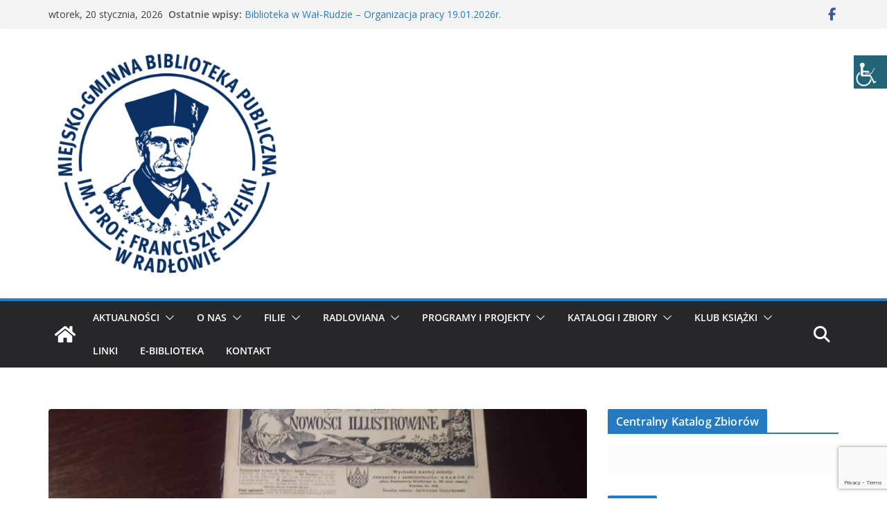

--- FILE ---
content_type: text/html; charset=UTF-8
request_url: https://www.biblioteka-radlow.pl/nowosci-illustrowane-z-1916-roku/
body_size: 101248
content:
		<!doctype html>
		<html lang="pl-PL">
		
<head>

			<meta charset="UTF-8"/>
		<meta name="viewport" content="width=device-width, initial-scale=1">
		<link rel="profile" href="http://gmpg.org/xfn/11"/>
		
	<meta name='robots' content='index, follow, max-image-preview:large, max-snippet:-1, max-video-preview:-1' />

	<!-- This site is optimized with the Yoast SEO plugin v26.7 - https://yoast.com/wordpress/plugins/seo/ -->
	<title>&quot;Nowości illustrowane&quot; z 1916 roku - Miejsko – Gminna Biblioteka Publiczna im. prof. Franciszka Ziejki w Radłowie</title>
	<link rel="canonical" href="https://www.biblioteka-radlow.pl/nowosci-illustrowane-z-1916-roku/" />
	<meta property="og:locale" content="pl_PL" />
	<meta property="og:type" content="article" />
	<meta property="og:title" content="&quot;Nowości illustrowane&quot; z 1916 roku - Miejsko – Gminna Biblioteka Publiczna im. prof. Franciszka Ziejki w Radłowie" />
	<meta property="og:description" content="Serdecznie dziękujemy Panu Ireneuszowi Bankowi za przekazanie naszej bibliotece archiwalnego egzemplarza &#8222;Nowości illustrowanych&#8221; z 1916 roku, z informacjami dot. Karoliny" />
	<meta property="og:url" content="https://www.biblioteka-radlow.pl/nowosci-illustrowane-z-1916-roku/" />
	<meta property="og:site_name" content="Miejsko – Gminna Biblioteka Publiczna im. prof. Franciszka Ziejki w Radłowie" />
	<meta property="article:publisher" content="https://www.facebook.com/profile.php?id=100057126444039" />
	<meta property="article:published_time" content="2023-12-01T13:38:52+00:00" />
	<meta property="og:image" content="https://www.biblioteka-radlow.pl/wp-content/uploads/2023/12/370248546_1491600341634504_2947512835645920546_n.jpg" />
	<meta property="og:image:width" content="2000" />
	<meta property="og:image:height" content="1500" />
	<meta property="og:image:type" content="image/jpeg" />
	<meta name="author" content="M K" />
	<meta name="twitter:card" content="summary_large_image" />
	<meta name="twitter:label1" content="Napisane przez" />
	<meta name="twitter:data1" content="M K" />
	<meta name="twitter:label2" content="Szacowany czas czytania" />
	<meta name="twitter:data2" content="1 minuta" />
	<script type="application/ld+json" class="yoast-schema-graph">{"@context":"https://schema.org","@graph":[{"@type":"Article","@id":"https://www.biblioteka-radlow.pl/nowosci-illustrowane-z-1916-roku/#article","isPartOf":{"@id":"https://www.biblioteka-radlow.pl/nowosci-illustrowane-z-1916-roku/"},"author":{"name":"M K","@id":"https://www.biblioteka-radlow.pl/#/schema/person/54cb0b3b7886766ec19806ee38cf0510"},"headline":"&#8222;Nowości illustrowane&#8221; z 1916 roku","datePublished":"2023-12-01T13:38:52+00:00","mainEntityOfPage":{"@id":"https://www.biblioteka-radlow.pl/nowosci-illustrowane-z-1916-roku/"},"wordCount":67,"publisher":{"@id":"https://www.biblioteka-radlow.pl/#organization"},"image":{"@id":"https://www.biblioteka-radlow.pl/nowosci-illustrowane-z-1916-roku/#primaryimage"},"thumbnailUrl":"https://www.biblioteka-radlow.pl/wp-content/uploads/2023/12/370248546_1491600341634504_2947512835645920546_n.jpg","articleSection":["Aktualności"],"inLanguage":"pl-PL"},{"@type":"WebPage","@id":"https://www.biblioteka-radlow.pl/nowosci-illustrowane-z-1916-roku/","url":"https://www.biblioteka-radlow.pl/nowosci-illustrowane-z-1916-roku/","name":"\"Nowości illustrowane\" z 1916 roku - Miejsko – Gminna Biblioteka Publiczna im. prof. Franciszka Ziejki w Radłowie","isPartOf":{"@id":"https://www.biblioteka-radlow.pl/#website"},"primaryImageOfPage":{"@id":"https://www.biblioteka-radlow.pl/nowosci-illustrowane-z-1916-roku/#primaryimage"},"image":{"@id":"https://www.biblioteka-radlow.pl/nowosci-illustrowane-z-1916-roku/#primaryimage"},"thumbnailUrl":"https://www.biblioteka-radlow.pl/wp-content/uploads/2023/12/370248546_1491600341634504_2947512835645920546_n.jpg","datePublished":"2023-12-01T13:38:52+00:00","breadcrumb":{"@id":"https://www.biblioteka-radlow.pl/nowosci-illustrowane-z-1916-roku/#breadcrumb"},"inLanguage":"pl-PL","potentialAction":[{"@type":"ReadAction","target":["https://www.biblioteka-radlow.pl/nowosci-illustrowane-z-1916-roku/"]}]},{"@type":"ImageObject","inLanguage":"pl-PL","@id":"https://www.biblioteka-radlow.pl/nowosci-illustrowane-z-1916-roku/#primaryimage","url":"https://www.biblioteka-radlow.pl/wp-content/uploads/2023/12/370248546_1491600341634504_2947512835645920546_n.jpg","contentUrl":"https://www.biblioteka-radlow.pl/wp-content/uploads/2023/12/370248546_1491600341634504_2947512835645920546_n.jpg","width":2000,"height":1500},{"@type":"BreadcrumbList","@id":"https://www.biblioteka-radlow.pl/nowosci-illustrowane-z-1916-roku/#breadcrumb","itemListElement":[{"@type":"ListItem","position":1,"name":"Strona główna","item":"https://www.biblioteka-radlow.pl/"},{"@type":"ListItem","position":2,"name":"&#8222;Nowości illustrowane&#8221; z 1916 roku"}]},{"@type":"WebSite","@id":"https://www.biblioteka-radlow.pl/#website","url":"https://www.biblioteka-radlow.pl/","name":"Miejsko – Gminna Biblioteka Publiczna im. prof. Franciszka Ziejki w Radłowie","description":"","publisher":{"@id":"https://www.biblioteka-radlow.pl/#organization"},"potentialAction":[{"@type":"SearchAction","target":{"@type":"EntryPoint","urlTemplate":"https://www.biblioteka-radlow.pl/?s={search_term_string}"},"query-input":{"@type":"PropertyValueSpecification","valueRequired":true,"valueName":"search_term_string"}}],"inLanguage":"pl-PL"},{"@type":"Organization","@id":"https://www.biblioteka-radlow.pl/#organization","name":"Miejsko – Gminna Biblioteka Publiczna im. prof. Franciszka Ziejki w Radłowie","url":"https://www.biblioteka-radlow.pl/","logo":{"@type":"ImageObject","inLanguage":"pl-PL","@id":"https://www.biblioteka-radlow.pl/#/schema/logo/image/","url":"https://www.biblioteka-radlow.pl/wp-content/uploads/2022/09/Biblioteka-Radlow_LOGO_granat_RGB-e1662552894555.png","contentUrl":"https://www.biblioteka-radlow.pl/wp-content/uploads/2022/09/Biblioteka-Radlow_LOGO_granat_RGB-e1662552894555.png","width":450,"height":450,"caption":"Miejsko – Gminna Biblioteka Publiczna im. prof. Franciszka Ziejki w Radłowie"},"image":{"@id":"https://www.biblioteka-radlow.pl/#/schema/logo/image/"},"sameAs":["https://www.facebook.com/profile.php?id=100057126444039"]},{"@type":"Person","@id":"https://www.biblioteka-radlow.pl/#/schema/person/54cb0b3b7886766ec19806ee38cf0510","name":"M K","image":{"@type":"ImageObject","inLanguage":"pl-PL","@id":"https://www.biblioteka-radlow.pl/#/schema/person/image/","url":"https://secure.gravatar.com/avatar/be043e01376f462ec20f9f02d63b24ddc0ff9941cf1dbc090d1eac472de1034b?s=96&d=mm&r=g","contentUrl":"https://secure.gravatar.com/avatar/be043e01376f462ec20f9f02d63b24ddc0ff9941cf1dbc090d1eac472de1034b?s=96&d=mm&r=g","caption":"M K"},"url":"https://www.biblioteka-radlow.pl/author/m-k/"}]}</script>
	<!-- / Yoast SEO plugin. -->


<link rel='dns-prefetch' href='//fonts.googleapis.com' />
<link rel="alternate" type="application/rss+xml" title="Miejsko – Gminna Biblioteka Publiczna im. prof. Franciszka Ziejki w Radłowie &raquo; Kanał z wpisami" href="https://www.biblioteka-radlow.pl/feed/" />
<link rel="alternate" type="application/rss+xml" title="Miejsko – Gminna Biblioteka Publiczna im. prof. Franciszka Ziejki w Radłowie &raquo; Kanał z komentarzami" href="https://www.biblioteka-radlow.pl/comments/feed/" />
<link rel="alternate" title="oEmbed (JSON)" type="application/json+oembed" href="https://www.biblioteka-radlow.pl/wp-json/oembed/1.0/embed?url=https%3A%2F%2Fwww.biblioteka-radlow.pl%2Fnowosci-illustrowane-z-1916-roku%2F" />
<link rel="alternate" title="oEmbed (XML)" type="text/xml+oembed" href="https://www.biblioteka-radlow.pl/wp-json/oembed/1.0/embed?url=https%3A%2F%2Fwww.biblioteka-radlow.pl%2Fnowosci-illustrowane-z-1916-roku%2F&#038;format=xml" />
<style id='wp-img-auto-sizes-contain-inline-css' type='text/css'>
img:is([sizes=auto i],[sizes^="auto," i]){contain-intrinsic-size:3000px 1500px}
/*# sourceURL=wp-img-auto-sizes-contain-inline-css */
</style>
<!-- <link rel='stylesheet' id='wp-block-library-css' href='https://www.biblioteka-radlow.pl/wp-includes/css/dist/block-library/style.min.css?ver=6.9' type='text/css' media='all' /> -->
<link rel="stylesheet" type="text/css" href="//www.biblioteka-radlow.pl/wp-content/cache/wpfc-minified/modx058t/h5jbh.css" media="all"/>
<style id='wp-block-library-theme-inline-css' type='text/css'>
.wp-block-audio :where(figcaption){color:#555;font-size:13px;text-align:center}.is-dark-theme .wp-block-audio :where(figcaption){color:#ffffffa6}.wp-block-audio{margin:0 0 1em}.wp-block-code{border:1px solid #ccc;border-radius:4px;font-family:Menlo,Consolas,monaco,monospace;padding:.8em 1em}.wp-block-embed :where(figcaption){color:#555;font-size:13px;text-align:center}.is-dark-theme .wp-block-embed :where(figcaption){color:#ffffffa6}.wp-block-embed{margin:0 0 1em}.blocks-gallery-caption{color:#555;font-size:13px;text-align:center}.is-dark-theme .blocks-gallery-caption{color:#ffffffa6}:root :where(.wp-block-image figcaption){color:#555;font-size:13px;text-align:center}.is-dark-theme :root :where(.wp-block-image figcaption){color:#ffffffa6}.wp-block-image{margin:0 0 1em}.wp-block-pullquote{border-bottom:4px solid;border-top:4px solid;color:currentColor;margin-bottom:1.75em}.wp-block-pullquote :where(cite),.wp-block-pullquote :where(footer),.wp-block-pullquote__citation{color:currentColor;font-size:.8125em;font-style:normal;text-transform:uppercase}.wp-block-quote{border-left:.25em solid;margin:0 0 1.75em;padding-left:1em}.wp-block-quote cite,.wp-block-quote footer{color:currentColor;font-size:.8125em;font-style:normal;position:relative}.wp-block-quote:where(.has-text-align-right){border-left:none;border-right:.25em solid;padding-left:0;padding-right:1em}.wp-block-quote:where(.has-text-align-center){border:none;padding-left:0}.wp-block-quote.is-large,.wp-block-quote.is-style-large,.wp-block-quote:where(.is-style-plain){border:none}.wp-block-search .wp-block-search__label{font-weight:700}.wp-block-search__button{border:1px solid #ccc;padding:.375em .625em}:where(.wp-block-group.has-background){padding:1.25em 2.375em}.wp-block-separator.has-css-opacity{opacity:.4}.wp-block-separator{border:none;border-bottom:2px solid;margin-left:auto;margin-right:auto}.wp-block-separator.has-alpha-channel-opacity{opacity:1}.wp-block-separator:not(.is-style-wide):not(.is-style-dots){width:100px}.wp-block-separator.has-background:not(.is-style-dots){border-bottom:none;height:1px}.wp-block-separator.has-background:not(.is-style-wide):not(.is-style-dots){height:2px}.wp-block-table{margin:0 0 1em}.wp-block-table td,.wp-block-table th{word-break:normal}.wp-block-table :where(figcaption){color:#555;font-size:13px;text-align:center}.is-dark-theme .wp-block-table :where(figcaption){color:#ffffffa6}.wp-block-video :where(figcaption){color:#555;font-size:13px;text-align:center}.is-dark-theme .wp-block-video :where(figcaption){color:#ffffffa6}.wp-block-video{margin:0 0 1em}:root :where(.wp-block-template-part.has-background){margin-bottom:0;margin-top:0;padding:1.25em 2.375em}
/*# sourceURL=/wp-includes/css/dist/block-library/theme.min.css */
</style>
<style id='global-styles-inline-css' type='text/css'>
:root{--wp--preset--aspect-ratio--square: 1;--wp--preset--aspect-ratio--4-3: 4/3;--wp--preset--aspect-ratio--3-4: 3/4;--wp--preset--aspect-ratio--3-2: 3/2;--wp--preset--aspect-ratio--2-3: 2/3;--wp--preset--aspect-ratio--16-9: 16/9;--wp--preset--aspect-ratio--9-16: 9/16;--wp--preset--color--black: #000000;--wp--preset--color--cyan-bluish-gray: #abb8c3;--wp--preset--color--white: #ffffff;--wp--preset--color--pale-pink: #f78da7;--wp--preset--color--vivid-red: #cf2e2e;--wp--preset--color--luminous-vivid-orange: #ff6900;--wp--preset--color--luminous-vivid-amber: #fcb900;--wp--preset--color--light-green-cyan: #7bdcb5;--wp--preset--color--vivid-green-cyan: #00d084;--wp--preset--color--pale-cyan-blue: #8ed1fc;--wp--preset--color--vivid-cyan-blue: #0693e3;--wp--preset--color--vivid-purple: #9b51e0;--wp--preset--color--cm-color-1: #257BC1;--wp--preset--color--cm-color-2: #2270B0;--wp--preset--color--cm-color-3: #FFFFFF;--wp--preset--color--cm-color-4: #F9FEFD;--wp--preset--color--cm-color-5: #27272A;--wp--preset--color--cm-color-6: #16181A;--wp--preset--color--cm-color-7: #8F8F8F;--wp--preset--color--cm-color-8: #FFFFFF;--wp--preset--color--cm-color-9: #C7C7C7;--wp--preset--gradient--vivid-cyan-blue-to-vivid-purple: linear-gradient(135deg,rgb(6,147,227) 0%,rgb(155,81,224) 100%);--wp--preset--gradient--light-green-cyan-to-vivid-green-cyan: linear-gradient(135deg,rgb(122,220,180) 0%,rgb(0,208,130) 100%);--wp--preset--gradient--luminous-vivid-amber-to-luminous-vivid-orange: linear-gradient(135deg,rgb(252,185,0) 0%,rgb(255,105,0) 100%);--wp--preset--gradient--luminous-vivid-orange-to-vivid-red: linear-gradient(135deg,rgb(255,105,0) 0%,rgb(207,46,46) 100%);--wp--preset--gradient--very-light-gray-to-cyan-bluish-gray: linear-gradient(135deg,rgb(238,238,238) 0%,rgb(169,184,195) 100%);--wp--preset--gradient--cool-to-warm-spectrum: linear-gradient(135deg,rgb(74,234,220) 0%,rgb(151,120,209) 20%,rgb(207,42,186) 40%,rgb(238,44,130) 60%,rgb(251,105,98) 80%,rgb(254,248,76) 100%);--wp--preset--gradient--blush-light-purple: linear-gradient(135deg,rgb(255,206,236) 0%,rgb(152,150,240) 100%);--wp--preset--gradient--blush-bordeaux: linear-gradient(135deg,rgb(254,205,165) 0%,rgb(254,45,45) 50%,rgb(107,0,62) 100%);--wp--preset--gradient--luminous-dusk: linear-gradient(135deg,rgb(255,203,112) 0%,rgb(199,81,192) 50%,rgb(65,88,208) 100%);--wp--preset--gradient--pale-ocean: linear-gradient(135deg,rgb(255,245,203) 0%,rgb(182,227,212) 50%,rgb(51,167,181) 100%);--wp--preset--gradient--electric-grass: linear-gradient(135deg,rgb(202,248,128) 0%,rgb(113,206,126) 100%);--wp--preset--gradient--midnight: linear-gradient(135deg,rgb(2,3,129) 0%,rgb(40,116,252) 100%);--wp--preset--font-size--small: 13px;--wp--preset--font-size--medium: 16px;--wp--preset--font-size--large: 20px;--wp--preset--font-size--x-large: 24px;--wp--preset--font-size--xx-large: 30px;--wp--preset--font-size--huge: 36px;--wp--preset--font-family--dm-sans: DM Sans, sans-serif;--wp--preset--font-family--public-sans: Public Sans, sans-serif;--wp--preset--font-family--roboto: Roboto, sans-serif;--wp--preset--font-family--segoe-ui: Segoe UI, Arial, sans-serif;--wp--preset--font-family--ibm-plex-serif: IBM Plex Serif, sans-serif;--wp--preset--font-family--inter: Inter, sans-serif;--wp--preset--spacing--20: 0.44rem;--wp--preset--spacing--30: 0.67rem;--wp--preset--spacing--40: 1rem;--wp--preset--spacing--50: 1.5rem;--wp--preset--spacing--60: 2.25rem;--wp--preset--spacing--70: 3.38rem;--wp--preset--spacing--80: 5.06rem;--wp--preset--shadow--natural: 6px 6px 9px rgba(0, 0, 0, 0.2);--wp--preset--shadow--deep: 12px 12px 50px rgba(0, 0, 0, 0.4);--wp--preset--shadow--sharp: 6px 6px 0px rgba(0, 0, 0, 0.2);--wp--preset--shadow--outlined: 6px 6px 0px -3px rgb(255, 255, 255), 6px 6px rgb(0, 0, 0);--wp--preset--shadow--crisp: 6px 6px 0px rgb(0, 0, 0);}:root { --wp--style--global--content-size: 760px;--wp--style--global--wide-size: 1160px; }:where(body) { margin: 0; }.wp-site-blocks > .alignleft { float: left; margin-right: 2em; }.wp-site-blocks > .alignright { float: right; margin-left: 2em; }.wp-site-blocks > .aligncenter { justify-content: center; margin-left: auto; margin-right: auto; }:where(.wp-site-blocks) > * { margin-block-start: 24px; margin-block-end: 0; }:where(.wp-site-blocks) > :first-child { margin-block-start: 0; }:where(.wp-site-blocks) > :last-child { margin-block-end: 0; }:root { --wp--style--block-gap: 24px; }:root :where(.is-layout-flow) > :first-child{margin-block-start: 0;}:root :where(.is-layout-flow) > :last-child{margin-block-end: 0;}:root :where(.is-layout-flow) > *{margin-block-start: 24px;margin-block-end: 0;}:root :where(.is-layout-constrained) > :first-child{margin-block-start: 0;}:root :where(.is-layout-constrained) > :last-child{margin-block-end: 0;}:root :where(.is-layout-constrained) > *{margin-block-start: 24px;margin-block-end: 0;}:root :where(.is-layout-flex){gap: 24px;}:root :where(.is-layout-grid){gap: 24px;}.is-layout-flow > .alignleft{float: left;margin-inline-start: 0;margin-inline-end: 2em;}.is-layout-flow > .alignright{float: right;margin-inline-start: 2em;margin-inline-end: 0;}.is-layout-flow > .aligncenter{margin-left: auto !important;margin-right: auto !important;}.is-layout-constrained > .alignleft{float: left;margin-inline-start: 0;margin-inline-end: 2em;}.is-layout-constrained > .alignright{float: right;margin-inline-start: 2em;margin-inline-end: 0;}.is-layout-constrained > .aligncenter{margin-left: auto !important;margin-right: auto !important;}.is-layout-constrained > :where(:not(.alignleft):not(.alignright):not(.alignfull)){max-width: var(--wp--style--global--content-size);margin-left: auto !important;margin-right: auto !important;}.is-layout-constrained > .alignwide{max-width: var(--wp--style--global--wide-size);}body .is-layout-flex{display: flex;}.is-layout-flex{flex-wrap: wrap;align-items: center;}.is-layout-flex > :is(*, div){margin: 0;}body .is-layout-grid{display: grid;}.is-layout-grid > :is(*, div){margin: 0;}body{padding-top: 0px;padding-right: 0px;padding-bottom: 0px;padding-left: 0px;}a:where(:not(.wp-element-button)){text-decoration: underline;}:root :where(.wp-element-button, .wp-block-button__link){background-color: #32373c;border-width: 0;color: #fff;font-family: inherit;font-size: inherit;font-style: inherit;font-weight: inherit;letter-spacing: inherit;line-height: inherit;padding-top: calc(0.667em + 2px);padding-right: calc(1.333em + 2px);padding-bottom: calc(0.667em + 2px);padding-left: calc(1.333em + 2px);text-decoration: none;text-transform: inherit;}.has-black-color{color: var(--wp--preset--color--black) !important;}.has-cyan-bluish-gray-color{color: var(--wp--preset--color--cyan-bluish-gray) !important;}.has-white-color{color: var(--wp--preset--color--white) !important;}.has-pale-pink-color{color: var(--wp--preset--color--pale-pink) !important;}.has-vivid-red-color{color: var(--wp--preset--color--vivid-red) !important;}.has-luminous-vivid-orange-color{color: var(--wp--preset--color--luminous-vivid-orange) !important;}.has-luminous-vivid-amber-color{color: var(--wp--preset--color--luminous-vivid-amber) !important;}.has-light-green-cyan-color{color: var(--wp--preset--color--light-green-cyan) !important;}.has-vivid-green-cyan-color{color: var(--wp--preset--color--vivid-green-cyan) !important;}.has-pale-cyan-blue-color{color: var(--wp--preset--color--pale-cyan-blue) !important;}.has-vivid-cyan-blue-color{color: var(--wp--preset--color--vivid-cyan-blue) !important;}.has-vivid-purple-color{color: var(--wp--preset--color--vivid-purple) !important;}.has-cm-color-1-color{color: var(--wp--preset--color--cm-color-1) !important;}.has-cm-color-2-color{color: var(--wp--preset--color--cm-color-2) !important;}.has-cm-color-3-color{color: var(--wp--preset--color--cm-color-3) !important;}.has-cm-color-4-color{color: var(--wp--preset--color--cm-color-4) !important;}.has-cm-color-5-color{color: var(--wp--preset--color--cm-color-5) !important;}.has-cm-color-6-color{color: var(--wp--preset--color--cm-color-6) !important;}.has-cm-color-7-color{color: var(--wp--preset--color--cm-color-7) !important;}.has-cm-color-8-color{color: var(--wp--preset--color--cm-color-8) !important;}.has-cm-color-9-color{color: var(--wp--preset--color--cm-color-9) !important;}.has-black-background-color{background-color: var(--wp--preset--color--black) !important;}.has-cyan-bluish-gray-background-color{background-color: var(--wp--preset--color--cyan-bluish-gray) !important;}.has-white-background-color{background-color: var(--wp--preset--color--white) !important;}.has-pale-pink-background-color{background-color: var(--wp--preset--color--pale-pink) !important;}.has-vivid-red-background-color{background-color: var(--wp--preset--color--vivid-red) !important;}.has-luminous-vivid-orange-background-color{background-color: var(--wp--preset--color--luminous-vivid-orange) !important;}.has-luminous-vivid-amber-background-color{background-color: var(--wp--preset--color--luminous-vivid-amber) !important;}.has-light-green-cyan-background-color{background-color: var(--wp--preset--color--light-green-cyan) !important;}.has-vivid-green-cyan-background-color{background-color: var(--wp--preset--color--vivid-green-cyan) !important;}.has-pale-cyan-blue-background-color{background-color: var(--wp--preset--color--pale-cyan-blue) !important;}.has-vivid-cyan-blue-background-color{background-color: var(--wp--preset--color--vivid-cyan-blue) !important;}.has-vivid-purple-background-color{background-color: var(--wp--preset--color--vivid-purple) !important;}.has-cm-color-1-background-color{background-color: var(--wp--preset--color--cm-color-1) !important;}.has-cm-color-2-background-color{background-color: var(--wp--preset--color--cm-color-2) !important;}.has-cm-color-3-background-color{background-color: var(--wp--preset--color--cm-color-3) !important;}.has-cm-color-4-background-color{background-color: var(--wp--preset--color--cm-color-4) !important;}.has-cm-color-5-background-color{background-color: var(--wp--preset--color--cm-color-5) !important;}.has-cm-color-6-background-color{background-color: var(--wp--preset--color--cm-color-6) !important;}.has-cm-color-7-background-color{background-color: var(--wp--preset--color--cm-color-7) !important;}.has-cm-color-8-background-color{background-color: var(--wp--preset--color--cm-color-8) !important;}.has-cm-color-9-background-color{background-color: var(--wp--preset--color--cm-color-9) !important;}.has-black-border-color{border-color: var(--wp--preset--color--black) !important;}.has-cyan-bluish-gray-border-color{border-color: var(--wp--preset--color--cyan-bluish-gray) !important;}.has-white-border-color{border-color: var(--wp--preset--color--white) !important;}.has-pale-pink-border-color{border-color: var(--wp--preset--color--pale-pink) !important;}.has-vivid-red-border-color{border-color: var(--wp--preset--color--vivid-red) !important;}.has-luminous-vivid-orange-border-color{border-color: var(--wp--preset--color--luminous-vivid-orange) !important;}.has-luminous-vivid-amber-border-color{border-color: var(--wp--preset--color--luminous-vivid-amber) !important;}.has-light-green-cyan-border-color{border-color: var(--wp--preset--color--light-green-cyan) !important;}.has-vivid-green-cyan-border-color{border-color: var(--wp--preset--color--vivid-green-cyan) !important;}.has-pale-cyan-blue-border-color{border-color: var(--wp--preset--color--pale-cyan-blue) !important;}.has-vivid-cyan-blue-border-color{border-color: var(--wp--preset--color--vivid-cyan-blue) !important;}.has-vivid-purple-border-color{border-color: var(--wp--preset--color--vivid-purple) !important;}.has-cm-color-1-border-color{border-color: var(--wp--preset--color--cm-color-1) !important;}.has-cm-color-2-border-color{border-color: var(--wp--preset--color--cm-color-2) !important;}.has-cm-color-3-border-color{border-color: var(--wp--preset--color--cm-color-3) !important;}.has-cm-color-4-border-color{border-color: var(--wp--preset--color--cm-color-4) !important;}.has-cm-color-5-border-color{border-color: var(--wp--preset--color--cm-color-5) !important;}.has-cm-color-6-border-color{border-color: var(--wp--preset--color--cm-color-6) !important;}.has-cm-color-7-border-color{border-color: var(--wp--preset--color--cm-color-7) !important;}.has-cm-color-8-border-color{border-color: var(--wp--preset--color--cm-color-8) !important;}.has-cm-color-9-border-color{border-color: var(--wp--preset--color--cm-color-9) !important;}.has-vivid-cyan-blue-to-vivid-purple-gradient-background{background: var(--wp--preset--gradient--vivid-cyan-blue-to-vivid-purple) !important;}.has-light-green-cyan-to-vivid-green-cyan-gradient-background{background: var(--wp--preset--gradient--light-green-cyan-to-vivid-green-cyan) !important;}.has-luminous-vivid-amber-to-luminous-vivid-orange-gradient-background{background: var(--wp--preset--gradient--luminous-vivid-amber-to-luminous-vivid-orange) !important;}.has-luminous-vivid-orange-to-vivid-red-gradient-background{background: var(--wp--preset--gradient--luminous-vivid-orange-to-vivid-red) !important;}.has-very-light-gray-to-cyan-bluish-gray-gradient-background{background: var(--wp--preset--gradient--very-light-gray-to-cyan-bluish-gray) !important;}.has-cool-to-warm-spectrum-gradient-background{background: var(--wp--preset--gradient--cool-to-warm-spectrum) !important;}.has-blush-light-purple-gradient-background{background: var(--wp--preset--gradient--blush-light-purple) !important;}.has-blush-bordeaux-gradient-background{background: var(--wp--preset--gradient--blush-bordeaux) !important;}.has-luminous-dusk-gradient-background{background: var(--wp--preset--gradient--luminous-dusk) !important;}.has-pale-ocean-gradient-background{background: var(--wp--preset--gradient--pale-ocean) !important;}.has-electric-grass-gradient-background{background: var(--wp--preset--gradient--electric-grass) !important;}.has-midnight-gradient-background{background: var(--wp--preset--gradient--midnight) !important;}.has-small-font-size{font-size: var(--wp--preset--font-size--small) !important;}.has-medium-font-size{font-size: var(--wp--preset--font-size--medium) !important;}.has-large-font-size{font-size: var(--wp--preset--font-size--large) !important;}.has-x-large-font-size{font-size: var(--wp--preset--font-size--x-large) !important;}.has-xx-large-font-size{font-size: var(--wp--preset--font-size--xx-large) !important;}.has-huge-font-size{font-size: var(--wp--preset--font-size--huge) !important;}.has-dm-sans-font-family{font-family: var(--wp--preset--font-family--dm-sans) !important;}.has-public-sans-font-family{font-family: var(--wp--preset--font-family--public-sans) !important;}.has-roboto-font-family{font-family: var(--wp--preset--font-family--roboto) !important;}.has-segoe-ui-font-family{font-family: var(--wp--preset--font-family--segoe-ui) !important;}.has-ibm-plex-serif-font-family{font-family: var(--wp--preset--font-family--ibm-plex-serif) !important;}.has-inter-font-family{font-family: var(--wp--preset--font-family--inter) !important;}
:root :where(.wp-block-pullquote){font-size: 1.5em;line-height: 1.6;}
/*# sourceURL=global-styles-inline-css */
</style>
<!-- <link rel='stylesheet' id='contact-form-7-css' href='https://www.biblioteka-radlow.pl/wp-content/plugins/contact-form-7/includes/css/styles.css?ver=6.1.4' type='text/css' media='all' /> -->
<!-- <link rel='stylesheet' id='wpah-front-styles-css' href='https://www.biblioteka-radlow.pl/wp-content/plugins/wp-accessibility-helper/assets/css/wp-accessibility-helper.min.css?ver=0.5.9.4' type='text/css' media='all' /> -->
<!-- <link rel='stylesheet' id='colormag_style-css' href='https://www.biblioteka-radlow.pl/wp-content/themes/colormag/style.css?ver=1768864430' type='text/css' media='all' /> -->
<link rel="stylesheet" type="text/css" href="//www.biblioteka-radlow.pl/wp-content/cache/wpfc-minified/kdjeuv1g/h5jbh.css" media="all"/>
<style id='colormag_style-inline-css' type='text/css'>
body{color:#444444;}.cm-posts .post{box-shadow:0px 0px 2px 0px #E4E4E7;}body,
			button,
			input,
			select,
			textarea,
			blockquote p,
			.entry-meta,
			.cm-entry-button,
			dl,
			.previous a,
			.next a,
			.nav-previous a,
			.nav-next a,
			#respond h3#reply-title #cancel-comment-reply-link,
			#respond form input[type="text"],
			#respond form textarea,
			.cm-secondary .widget,
			.cm-error-404 .widget,
			.cm-entry-summary p{font-family:Open Sans;}h1 ,h2, h3, h4, h5, h6{font-family:Open Sans;font-style:inherit;}@media screen and (min-width: 992px) {.cm-primary{width:70%;}}.colormag-button,
			input[type="reset"],
			input[type="button"],
			input[type="submit"],
			button,
			.cm-entry-button span,
			.wp-block-button .wp-block-button__link{color:#ffffff;}.cm-content{background-color:#ffffff;background-size:contain;}.cm-header .cm-menu-toggle svg,
			.cm-header .cm-menu-toggle svg{fill:#fff;}.cm-footer-bar-area .cm-footer-bar__2 a{color:#207daf;} :root{--cm-color-1: #257BC1;--cm-color-2: #2270B0;--cm-color-3: #FFFFFF;--cm-color-4: #F9FEFD;--cm-color-5: #27272A;--cm-color-6: #16181A;--cm-color-7: #8F8F8F;--cm-color-8: #FFFFFF;--cm-color-9: #C7C7C7;}body{color:#444444;}.cm-posts .post{box-shadow:0px 0px 2px 0px #E4E4E7;}body,
			button,
			input,
			select,
			textarea,
			blockquote p,
			.entry-meta,
			.cm-entry-button,
			dl,
			.previous a,
			.next a,
			.nav-previous a,
			.nav-next a,
			#respond h3#reply-title #cancel-comment-reply-link,
			#respond form input[type="text"],
			#respond form textarea,
			.cm-secondary .widget,
			.cm-error-404 .widget,
			.cm-entry-summary p{font-family:Open Sans;}h1 ,h2, h3, h4, h5, h6{font-family:Open Sans;font-style:inherit;}@media screen and (min-width: 992px) {.cm-primary{width:70%;}}.colormag-button,
			input[type="reset"],
			input[type="button"],
			input[type="submit"],
			button,
			.cm-entry-button span,
			.wp-block-button .wp-block-button__link{color:#ffffff;}.cm-content{background-color:#ffffff;background-size:contain;}.cm-header .cm-menu-toggle svg,
			.cm-header .cm-menu-toggle svg{fill:#fff;}.cm-footer-bar-area .cm-footer-bar__2 a{color:#207daf;} :root{--cm-color-1: #257BC1;--cm-color-2: #2270B0;--cm-color-3: #FFFFFF;--cm-color-4: #F9FEFD;--cm-color-5: #27272A;--cm-color-6: #16181A;--cm-color-7: #8F8F8F;--cm-color-8: #FFFFFF;--cm-color-9: #C7C7C7;}.cm-header-builder .cm-header-buttons .cm-header-button .cm-button{background-color:#207daf;}.cm-header-builder .cm-header-top-row{background-color:#f4f4f5;}.cm-header-builder .cm-primary-nav .sub-menu, .cm-header-builder .cm-primary-nav .children{background-color:#232323;background-size:contain;}.cm-header-builder nav.cm-secondary-nav ul.sub-menu, .cm-header-builder .cm-secondary-nav .children{background-color:#232323;background-size:contain;}.cm-footer-builder .cm-footer-bottom-row{border-color:#3F3F46;}:root{--top-grid-columns: 4;
			--main-grid-columns: 4;
			--bottom-grid-columns: 2;
			}.cm-footer-builder .cm-footer-bottom-row .cm-footer-col{flex-direction: column;}.cm-footer-builder .cm-footer-main-row .cm-footer-col{flex-direction: column;}.cm-footer-builder .cm-footer-top-row .cm-footer-col{flex-direction: column;} :root{--cm-color-1: #257BC1;--cm-color-2: #2270B0;--cm-color-3: #FFFFFF;--cm-color-4: #F9FEFD;--cm-color-5: #27272A;--cm-color-6: #16181A;--cm-color-7: #8F8F8F;--cm-color-8: #FFFFFF;--cm-color-9: #C7C7C7;}:root {--wp--preset--color--cm-color-1:#257BC1;--wp--preset--color--cm-color-2:#2270B0;--wp--preset--color--cm-color-3:#FFFFFF;--wp--preset--color--cm-color-4:#F9FEFD;--wp--preset--color--cm-color-5:#27272A;--wp--preset--color--cm-color-6:#16181A;--wp--preset--color--cm-color-7:#8F8F8F;--wp--preset--color--cm-color-8:#FFFFFF;--wp--preset--color--cm-color-9:#C7C7C7;}:root {--e-global-color-cmcolor1: #257BC1;--e-global-color-cmcolor2: #2270B0;--e-global-color-cmcolor3: #FFFFFF;--e-global-color-cmcolor4: #F9FEFD;--e-global-color-cmcolor5: #27272A;--e-global-color-cmcolor6: #16181A;--e-global-color-cmcolor7: #8F8F8F;--e-global-color-cmcolor8: #FFFFFF;--e-global-color-cmcolor9: #C7C7C7;}
/*# sourceURL=colormag_style-inline-css */
</style>
<!-- <link rel='stylesheet' id='font-awesome-all-css' href='https://www.biblioteka-radlow.pl/wp-content/themes/colormag/inc/customizer/customind/assets/fontawesome/v6/css/all.min.css?ver=6.2.4' type='text/css' media='all' /> -->
<link rel="stylesheet" type="text/css" href="//www.biblioteka-radlow.pl/wp-content/cache/wpfc-minified/qimwj1qo/h5jbg.css" media="all"/>
<link rel='stylesheet' id='colormag_google_fonts-css' href='https://fonts.googleapis.com/css?family=Open+Sans%3A0&#038;ver=4.1.2' type='text/css' media='all' />
<!-- <link rel='stylesheet' id='colormag-featured-image-popup-css-css' href='https://www.biblioteka-radlow.pl/wp-content/themes/colormag/assets/js/magnific-popup/magnific-popup.min.css?ver=4.1.2' type='text/css' media='all' /> -->
<!-- <link rel='stylesheet' id='font-awesome-4-css' href='https://www.biblioteka-radlow.pl/wp-content/themes/colormag/assets/library/font-awesome/css/v4-shims.min.css?ver=4.7.0' type='text/css' media='all' /> -->
<!-- <link rel='stylesheet' id='colormag-font-awesome-6-css' href='https://www.biblioteka-radlow.pl/wp-content/themes/colormag/inc/customizer/customind/assets/fontawesome/v6/css/all.min.css?ver=6.2.4' type='text/css' media='all' /> -->
<link rel="stylesheet" type="text/css" href="//www.biblioteka-radlow.pl/wp-content/cache/wpfc-minified/dg6q1lev/h5jbh.css" media="all"/>
<script src='//www.biblioteka-radlow.pl/wp-content/cache/wpfc-minified/hbp60c7/h5jbh.js' type="text/javascript"></script>
<!-- <script type="text/javascript" src="https://www.biblioteka-radlow.pl/wp-includes/js/jquery/jquery.min.js?ver=3.7.1" id="jquery-core-js"></script> -->
<!-- <script type="text/javascript" src="https://www.biblioteka-radlow.pl/wp-includes/js/jquery/jquery-migrate.min.js?ver=3.4.1" id="jquery-migrate-js"></script> -->
<script type="text/javascript" id="beehive-gtm-frontend-header-js-after">
/* <![CDATA[ */
var dataLayer = [];
(function(w,d,s,l,i){w[l]=w[l]||[];w[l].push({'gtm.start':
			new Date().getTime(),event:'gtm.js'});var f=d.getElementsByTagName(s)[0],
			j=d.createElement(s),dl=l!='dataLayer'?'&l='+l:'';j.async=true;j.src=
			'https://www.googletagmanager.com/gtm.js?id='+i+dl;f.parentNode.insertBefore(j,f);
			})(window,document,'script','dataLayer','GTM-NZ7T9VQ');
//# sourceURL=beehive-gtm-frontend-header-js-after
/* ]]> */
</script>
<link rel="https://api.w.org/" href="https://www.biblioteka-radlow.pl/wp-json/" /><link rel="alternate" title="JSON" type="application/json" href="https://www.biblioteka-radlow.pl/wp-json/wp/v2/posts/20810" /><link rel="EditURI" type="application/rsd+xml" title="RSD" href="https://www.biblioteka-radlow.pl/xmlrpc.php?rsd" />
<meta name="generator" content="WordPress 6.9" />
<link rel='shortlink' href='https://www.biblioteka-radlow.pl/?p=20810' />
					<!-- Google Analytics tracking code output by Beehive Analytics -->
						<script async src="https://www.googletagmanager.com/gtag/js?id=G-GH10536P3X&l=beehiveDataLayer"></script>
		<script>
						window.beehiveDataLayer = window.beehiveDataLayer || [];
			function beehive_ga() {beehiveDataLayer.push(arguments);}
			beehive_ga('js', new Date())
						beehive_ga('config', 'G-GH10536P3X', {
				'anonymize_ip': false,
				'allow_google_signals': false,
			})
					</script>
		<meta name="generator" content="Elementor 3.34.1; features: e_font_icon_svg, additional_custom_breakpoints; settings: css_print_method-external, google_font-enabled, font_display-auto">
<style type="text/css">.recentcomments a{display:inline !important;padding:0 !important;margin:0 !important;}</style>			<style>
				.e-con.e-parent:nth-of-type(n+4):not(.e-lazyloaded):not(.e-no-lazyload),
				.e-con.e-parent:nth-of-type(n+4):not(.e-lazyloaded):not(.e-no-lazyload) * {
					background-image: none !important;
				}
				@media screen and (max-height: 1024px) {
					.e-con.e-parent:nth-of-type(n+3):not(.e-lazyloaded):not(.e-no-lazyload),
					.e-con.e-parent:nth-of-type(n+3):not(.e-lazyloaded):not(.e-no-lazyload) * {
						background-image: none !important;
					}
				}
				@media screen and (max-height: 640px) {
					.e-con.e-parent:nth-of-type(n+2):not(.e-lazyloaded):not(.e-no-lazyload),
					.e-con.e-parent:nth-of-type(n+2):not(.e-lazyloaded):not(.e-no-lazyload) * {
						background-image: none !important;
					}
				}
			</style>
			<style class='wp-fonts-local' type='text/css'>
@font-face{font-family:"DM Sans";font-style:normal;font-weight:100 900;font-display:fallback;src:url('https://fonts.gstatic.com/s/dmsans/v15/rP2Hp2ywxg089UriCZOIHTWEBlw.woff2') format('woff2');}
@font-face{font-family:"Public Sans";font-style:normal;font-weight:100 900;font-display:fallback;src:url('https://fonts.gstatic.com/s/publicsans/v15/ijwOs5juQtsyLLR5jN4cxBEoRDf44uE.woff2') format('woff2');}
@font-face{font-family:Roboto;font-style:normal;font-weight:100 900;font-display:fallback;src:url('https://fonts.gstatic.com/s/roboto/v30/KFOjCnqEu92Fr1Mu51TjASc6CsE.woff2') format('woff2');}
@font-face{font-family:"IBM Plex Serif";font-style:normal;font-weight:400;font-display:fallback;src:url('https://www.biblioteka-radlow.pl/wp-content/themes/colormag/assets/fonts/IBMPlexSerif-Regular.woff2') format('woff2');}
@font-face{font-family:"IBM Plex Serif";font-style:normal;font-weight:700;font-display:fallback;src:url('https://www.biblioteka-radlow.pl/wp-content/themes/colormag/assets/fonts/IBMPlexSerif-Bold.woff2') format('woff2');}
@font-face{font-family:"IBM Plex Serif";font-style:normal;font-weight:600;font-display:fallback;src:url('https://www.biblioteka-radlow.pl/wp-content/themes/colormag/assets/fonts/IBMPlexSerif-SemiBold.woff2') format('woff2');}
@font-face{font-family:Inter;font-style:normal;font-weight:400;font-display:fallback;src:url('https://www.biblioteka-radlow.pl/wp-content/themes/colormag/assets/fonts/Inter-Regular.woff2') format('woff2');}
</style>
<link rel="icon" href="https://www.biblioteka-radlow.pl/wp-content/uploads/2022/10/cropped-LOGO_granat_RGB-400px-1-32x32.png" sizes="32x32" />
<link rel="icon" href="https://www.biblioteka-radlow.pl/wp-content/uploads/2022/10/cropped-LOGO_granat_RGB-400px-1-192x192.png" sizes="192x192" />
<link rel="apple-touch-icon" href="https://www.biblioteka-radlow.pl/wp-content/uploads/2022/10/cropped-LOGO_granat_RGB-400px-1-180x180.png" />
<meta name="msapplication-TileImage" content="https://www.biblioteka-radlow.pl/wp-content/uploads/2022/10/cropped-LOGO_granat_RGB-400px-1-270x270.png" />
		<style type="text/css" id="wp-custom-css">
			.copyright {
	max-width: 100% !important;
}

#header-text {
	float: none;
	color: #000;
}

#header-text a {
	color: #0A3063;
}		</style>
		
</head>

<body class="wp-singular post-template-default single single-post postid-20810 single-format-standard wp-custom-logo wp-embed-responsive wp-theme-colormag unknown wp-accessibility-helper accessibility-contrast_mode_on wah_fstype_script accessibility-remove-styles-setup accessibility-underline-setup accessibility-location-right eio-default cm-header-layout-1 adv-style-1 cm-normal-container cm-right-sidebar right-sidebar wide cm-started-content elementor-default elementor-kit-14565">


		<noscript>
			<iframe src="https://www.googletagmanager.com/ns.html?id=GTM-NZ7T9VQ" height="0" width="0" style="display:none;visibility:hidden"></iframe>
		</noscript>
		

		<div id="page" class="hfeed site">
				<a class="skip-link screen-reader-text" href="#main">Przejdź do treści</a>
		

			<header id="cm-masthead" class="cm-header cm-layout-1 cm-layout-1-style-1 cm-full-width">
		
		
				<div class="cm-top-bar">
					<div class="cm-container">
						<div class="cm-row">
							<div class="cm-top-bar__1">
				
		<div class="date-in-header">
			wtorek, 20 stycznia, 2026		</div>

		
		<div class="breaking-news">
			<strong class="breaking-news-latest">Ostatnie wpisy:</strong>

			<ul class="newsticker">
									<li>
						<a href="https://www.biblioteka-radlow.pl/biblioteka-w-wal-rudzie-organizacja-pracy-19-01-2026r/" title="Biblioteka w Wał-Rudzie &#8211; Organizacja pracy 19.01.2026r.">
							Biblioteka w Wał-Rudzie &#8211; Organizacja pracy 19.01.2026r.						</a>
					</li>
									<li>
						<a href="https://www.biblioteka-radlow.pl/biblioteka-w-biskupicach-radlowskich-organizacja-pracy-16-01-2026r/" title="Biblioteka w Biskupicach Radłowskich &#8211; Organizacja pracy 16.01.2026r.">
							Biblioteka w Biskupicach Radłowskich &#8211; Organizacja pracy 16.01.2026r.						</a>
					</li>
									<li>
						<a href="https://www.biblioteka-radlow.pl/organizacja-pracy-biblioteki-w-wal-rudzie-3/" title="Organizacja pracy Biblioteki w Wał-Rudzie">
							Organizacja pracy Biblioteki w Wał-Rudzie						</a>
					</li>
									<li>
						<a href="https://www.biblioteka-radlow.pl/nowy-rok-2026/" title="NOWY ROK &#039;2026">
							NOWY ROK '2026						</a>
					</li>
									<li>
						<a href="https://www.biblioteka-radlow.pl/kody-legimi-na-styczen-2/" title="Kody Legimi na styczeń">
							Kody Legimi na styczeń						</a>
					</li>
							</ul>
		</div>

									</div>

							<div class="cm-top-bar__2">
				
		<div class="social-links">
			<ul>
				<li><a href="https://www.facebook.com/pages/Biblioteka-Rad%C5%82%C3%B3w/825304520837765" target="_blank"><i class="fa fa-facebook"></i></a></li>			</ul>
		</div><!-- .social-links -->
									</div>
						</div>
					</div>
				</div>

				
				<div class="cm-main-header">
		
		
	<div id="cm-header-1" class="cm-header-1">
		<div class="cm-container">
			<div class="cm-row">

				<div class="cm-header-col-1">
										<div id="cm-site-branding" class="cm-site-branding">
		<a href="https://www.biblioteka-radlow.pl/" class="custom-logo-link" rel="home"><img width="450" height="450" src="https://www.biblioteka-radlow.pl/wp-content/uploads/2022/09/Biblioteka-Radlow_LOGO_granat_RGB-e1662552894555.png" class="custom-logo" alt="Miejsko – Gminna Biblioteka Publiczna im. prof. Franciszka Ziejki w Radłowie" decoding="async" srcset="https://www.biblioteka-radlow.pl/wp-content/uploads/2022/09/Biblioteka-Radlow_LOGO_granat_RGB-e1662552894555.png 450w, https://www.biblioteka-radlow.pl/wp-content/uploads/2022/09/Biblioteka-Radlow_LOGO_granat_RGB-e1662552894555-300x300.png 300w, https://www.biblioteka-radlow.pl/wp-content/uploads/2022/09/Biblioteka-Radlow_LOGO_granat_RGB-e1662552894555-150x150.png 150w" sizes="(max-width: 450px) 100vw, 450px" /></a>					</div><!-- #cm-site-branding -->
	
				</div><!-- .cm-header-col-1 -->

				<div class="cm-header-col-2">
								</div><!-- .cm-header-col-2 -->

		</div>
	</div>
</div>
		
<div id="cm-header-2" class="cm-header-2">
	<nav id="cm-primary-nav" class="cm-primary-nav">
		<div class="cm-container">
			<div class="cm-row">
				
				<div class="cm-home-icon">
					<a href="https://www.biblioteka-radlow.pl/"
						title="Miejsko – Gminna Biblioteka Publiczna im. prof. Franciszka Ziejki w Radłowie"
					>
						<svg class="cm-icon cm-icon--home" xmlns="http://www.w3.org/2000/svg" viewBox="0 0 28 22"><path d="M13.6465 6.01133L5.11148 13.0409V20.6278C5.11148 20.8242 5.18952 21.0126 5.32842 21.1515C5.46733 21.2904 5.65572 21.3685 5.85217 21.3685L11.0397 21.3551C11.2355 21.3541 11.423 21.2756 11.5611 21.1368C11.6992 20.998 11.7767 20.8102 11.7767 20.6144V16.1837C11.7767 15.9873 11.8547 15.7989 11.9937 15.66C12.1326 15.521 12.321 15.443 12.5174 15.443H15.4801C15.6766 15.443 15.865 15.521 16.0039 15.66C16.1428 15.7989 16.2208 15.9873 16.2208 16.1837V20.6111C16.2205 20.7086 16.2394 20.8052 16.2765 20.8953C16.3136 20.9854 16.3681 21.0673 16.4369 21.1364C16.5057 21.2054 16.5875 21.2602 16.6775 21.2975C16.7675 21.3349 16.864 21.3541 16.9615 21.3541L22.1472 21.3685C22.3436 21.3685 22.532 21.2904 22.6709 21.1515C22.8099 21.0126 22.8879 20.8242 22.8879 20.6278V13.0358L14.3548 6.01133C14.2544 5.93047 14.1295 5.88637 14.0006 5.88637C13.8718 5.88637 13.7468 5.93047 13.6465 6.01133ZM27.1283 10.7892L23.2582 7.59917V1.18717C23.2582 1.03983 23.1997 0.898538 23.0955 0.794359C22.9913 0.69018 22.8501 0.631653 22.7027 0.631653H20.1103C19.963 0.631653 19.8217 0.69018 19.7175 0.794359C19.6133 0.898538 19.5548 1.03983 19.5548 1.18717V4.54848L15.4102 1.13856C15.0125 0.811259 14.5134 0.632307 13.9983 0.632307C13.4832 0.632307 12.9841 0.811259 12.5864 1.13856L0.868291 10.7892C0.81204 10.8357 0.765501 10.8928 0.731333 10.9573C0.697165 11.0218 0.676038 11.0924 0.66916 11.165C0.662282 11.2377 0.669786 11.311 0.691245 11.3807C0.712704 11.4505 0.747696 11.5153 0.794223 11.5715L1.97469 13.0066C2.02109 13.063 2.07816 13.1098 2.14264 13.1441C2.20711 13.1784 2.27773 13.1997 2.35044 13.2067C2.42315 13.2137 2.49653 13.2063 2.56638 13.1849C2.63623 13.1636 2.70118 13.1286 2.7575 13.0821L13.6465 4.11333C13.7468 4.03247 13.8718 3.98837 14.0006 3.98837C14.1295 3.98837 14.2544 4.03247 14.3548 4.11333L25.2442 13.0821C25.3004 13.1286 25.3653 13.1636 25.435 13.1851C25.5048 13.2065 25.5781 13.214 25.6507 13.2071C25.7234 13.2003 25.794 13.1791 25.8584 13.145C25.9229 13.1108 25.98 13.0643 26.0265 13.008L27.207 11.5729C27.2535 11.5164 27.2883 11.4512 27.3095 11.3812C27.3307 11.3111 27.3379 11.2375 27.3306 11.1647C27.3233 11.0919 27.3016 11.0212 27.2669 10.9568C27.2322 10.8923 27.1851 10.8354 27.1283 10.7892Z" /></svg>					</a>
				</div>
				
											<div class="cm-header-actions">
													<div class="cm-top-search">
						<i class="fa fa-search search-top"></i>
						<div class="search-form-top">
									
<form action="https://www.biblioteka-radlow.pl/" class="search-form searchform clearfix" method="get" role="search">

	<div class="search-wrap">
		<input type="search"
				class="s field"
				name="s"
				value=""
				placeholder="Szukaj"
		/>

		<button class="search-icon" type="submit"></button>
	</div>

</form><!-- .searchform -->
						</div>
					</div>
									</div>
				
					<p class="cm-menu-toggle" aria-expanded="false">
						<svg class="cm-icon cm-icon--bars" xmlns="http://www.w3.org/2000/svg" viewBox="0 0 24 24"><path d="M21 19H3a1 1 0 0 1 0-2h18a1 1 0 0 1 0 2Zm0-6H3a1 1 0 0 1 0-2h18a1 1 0 0 1 0 2Zm0-6H3a1 1 0 0 1 0-2h18a1 1 0 0 1 0 2Z"></path></svg>						<svg class="cm-icon cm-icon--x-mark" xmlns="http://www.w3.org/2000/svg" viewBox="0 0 24 24"><path d="m13.4 12 8.3-8.3c.4-.4.4-1 0-1.4s-1-.4-1.4 0L12 10.6 3.7 2.3c-.4-.4-1-.4-1.4 0s-.4 1 0 1.4l8.3 8.3-8.3 8.3c-.4.4-.4 1 0 1.4.2.2.4.3.7.3s.5-.1.7-.3l8.3-8.3 8.3 8.3c.2.2.5.3.7.3s.5-.1.7-.3c.4-.4.4-1 0-1.4L13.4 12z"></path></svg>					</p>
					<div class="cm-menu-primary-container"><ul id="menu-menu-gorne" class="menu"><li id="menu-item-120" class="menu-item menu-item-type-taxonomy menu-item-object-category current-post-ancestor current-menu-parent current-post-parent menu-item-has-children menu-item-120"><a href="https://www.biblioteka-radlow.pl/kategoria/aktualnosci/">Aktualności</a><span role="button" tabindex="0" class="cm-submenu-toggle" onkeypress=""><svg class="cm-icon" xmlns="http://www.w3.org/2000/svg" xml:space="preserve" viewBox="0 0 24 24"><path d="M12 17.5c-.3 0-.5-.1-.7-.3l-9-9c-.4-.4-.4-1 0-1.4s1-.4 1.4 0l8.3 8.3 8.3-8.3c.4-.4 1-.4 1.4 0s.4 1 0 1.4l-9 9c-.2.2-.4.3-.7.3z"/></svg></span>
<ul class="sub-menu">
	<li id="menu-item-24025" class="menu-item menu-item-type-taxonomy menu-item-object-category menu-item-24025"><a href="https://www.biblioteka-radlow.pl/kategoria/aktualnosci/biblioteka-w-radlowie/">Biblioteka w Radłowie</a></li>
	<li id="menu-item-24026" class="menu-item menu-item-type-taxonomy menu-item-object-category menu-item-24026"><a href="https://www.biblioteka-radlow.pl/kategoria/aktualnosci/filia-w-biskupicach-radlowskich/">Filia w Biskupicach Radłowskich</a></li>
	<li id="menu-item-24027" class="menu-item menu-item-type-taxonomy menu-item-object-category menu-item-24027"><a href="https://www.biblioteka-radlow.pl/kategoria/aktualnosci/filia-w-marcinkowicach/">Filia w Marcinkowicach</a></li>
	<li id="menu-item-24028" class="menu-item menu-item-type-taxonomy menu-item-object-category menu-item-24028"><a href="https://www.biblioteka-radlow.pl/kategoria/aktualnosci/filia-w-wal-rudzie/">Filia w Wał-Rudzie</a></li>
</ul>
</li>
<li id="menu-item-28" class="menu-item menu-item-type-post_type menu-item-object-page menu-item-has-children menu-item-28"><a href="https://www.biblioteka-radlow.pl/o-nas/">O nas</a><span role="button" tabindex="0" class="cm-submenu-toggle" onkeypress=""><svg class="cm-icon" xmlns="http://www.w3.org/2000/svg" xml:space="preserve" viewBox="0 0 24 24"><path d="M12 17.5c-.3 0-.5-.1-.7-.3l-9-9c-.4-.4-.4-1 0-1.4s1-.4 1.4 0l8.3 8.3 8.3-8.3c.4-.4 1-.4 1.4 0s.4 1 0 1.4l-9 9c-.2.2-.4.3-.7.3z"/></svg></span>
<ul class="sub-menu">
	<li id="menu-item-83" class="menu-item menu-item-type-post_type menu-item-object-page menu-item-83"><a href="https://www.biblioteka-radlow.pl/godziny-pracy/">Godziny pracy</a></li>
	<li id="menu-item-84" class="menu-item menu-item-type-post_type menu-item-object-page menu-item-84"><a href="https://www.biblioteka-radlow.pl/wyroznienia/">Wyróżnienia</a></li>
	<li id="menu-item-86" class="menu-item menu-item-type-post_type menu-item-object-page menu-item-86"><a href="https://www.biblioteka-radlow.pl/mecenasi-bibliotek/">Mecenasi Bibliotek</a></li>
	<li id="menu-item-10694" class="menu-item menu-item-type-custom menu-item-object-custom menu-item-has-children menu-item-10694"><a href="#">Regulaminy</a><span role="button" tabindex="0" class="cm-submenu-toggle" onkeypress=""><svg class="cm-icon" xmlns="http://www.w3.org/2000/svg" xml:space="preserve" viewBox="0 0 24 24"><path d="M12 17.5c-.3 0-.5-.1-.7-.3l-9-9c-.4-.4-.4-1 0-1.4s1-.4 1.4 0l8.3 8.3 8.3-8.3c.4-.4 1-.4 1.4 0s.4 1 0 1.4l-9 9c-.2.2-.4.3-.7.3z"/></svg></span>
	<ul class="sub-menu">
		<li id="menu-item-10691" class="menu-item menu-item-type-post_type menu-item-object-page menu-item-10691"><a href="https://www.biblioteka-radlow.pl/o-nas/regulamin-wypozyczalni/">Regulamin wypożyczalni</a></li>
		<li id="menu-item-10693" class="menu-item menu-item-type-post_type menu-item-object-page menu-item-10693"><a href="https://www.biblioteka-radlow.pl/o-nas/regulamin-czytelni/">Regulamin czytelni</a></li>
		<li id="menu-item-10692" class="menu-item menu-item-type-post_type menu-item-object-page menu-item-10692"><a href="https://www.biblioteka-radlow.pl/o-nas/regulamin-czytelni-internetowej/">Regulamin czytelni internetowej</a></li>
	</ul>
</li>
	<li id="menu-item-10690" class="menu-item menu-item-type-post_type menu-item-object-page menu-item-10690"><a href="https://www.biblioteka-radlow.pl/klauzula-informacyjna-rodo/">Klauzula informacyjna RODO</a></li>
	<li id="menu-item-13178" class="menu-item menu-item-type-post_type menu-item-object-page menu-item-13178"><a href="https://www.biblioteka-radlow.pl/deklaracja-dostepnosci/">Deklaracja dostępności</a></li>
	<li id="menu-item-22758" class="menu-item menu-item-type-post_type menu-item-object-page menu-item-22758"><a href="https://www.biblioteka-radlow.pl/standardy-ochrony-maloletnich/">Standardy ochrony małoletnich</a></li>
</ul>
</li>
<li id="menu-item-26" class="menu-item menu-item-type-post_type menu-item-object-page menu-item-has-children menu-item-26"><a href="https://www.biblioteka-radlow.pl/filie-biblioteki/">Filie</a><span role="button" tabindex="0" class="cm-submenu-toggle" onkeypress=""><svg class="cm-icon" xmlns="http://www.w3.org/2000/svg" xml:space="preserve" viewBox="0 0 24 24"><path d="M12 17.5c-.3 0-.5-.1-.7-.3l-9-9c-.4-.4-.4-1 0-1.4s1-.4 1.4 0l8.3 8.3 8.3-8.3c.4-.4 1-.4 1.4 0s.4 1 0 1.4l-9 9c-.2.2-.4.3-.7.3z"/></svg></span>
<ul class="sub-menu">
	<li id="menu-item-38" class="menu-item menu-item-type-post_type menu-item-object-page menu-item-38"><a href="https://www.biblioteka-radlow.pl/filie-biblioteki/filia-biskupice-radlowskie/">Biskupice Radłowskie</a></li>
	<li id="menu-item-47" class="menu-item menu-item-type-post_type menu-item-object-page menu-item-47"><a href="https://www.biblioteka-radlow.pl/filie-biblioteki/filia-marcinkowice/">Marcinkowice</a></li>
	<li id="menu-item-43" class="menu-item menu-item-type-post_type menu-item-object-page menu-item-43"><a href="https://www.biblioteka-radlow.pl/filie-biblioteki/filia-zabawa/">Wał-Ruda</a></li>
</ul>
</li>
<li id="menu-item-77" class="menu-item menu-item-type-post_type menu-item-object-page menu-item-has-children menu-item-77"><a href="https://www.biblioteka-radlow.pl/radloviana/">Radloviana</a><span role="button" tabindex="0" class="cm-submenu-toggle" onkeypress=""><svg class="cm-icon" xmlns="http://www.w3.org/2000/svg" xml:space="preserve" viewBox="0 0 24 24"><path d="M12 17.5c-.3 0-.5-.1-.7-.3l-9-9c-.4-.4-.4-1 0-1.4s1-.4 1.4 0l8.3 8.3 8.3-8.3c.4-.4 1-.4 1.4 0s.4 1 0 1.4l-9 9c-.2.2-.4.3-.7.3z"/></svg></span>
<ul class="sub-menu">
	<li id="menu-item-891" class="menu-item menu-item-type-post_type menu-item-object-page menu-item-891"><a href="https://www.biblioteka-radlow.pl/radloviana/wlasne-publikacje/">Własne publikacje</a></li>
	<li id="menu-item-703" class="menu-item menu-item-type-post_type menu-item-object-page menu-item-703"><a href="https://www.biblioteka-radlow.pl/radloviana/poezje-o-radlowie/">Poezje o Radłowie</a></li>
	<li id="menu-item-716" class="menu-item menu-item-type-post_type menu-item-object-page menu-item-716"><a href="https://www.biblioteka-radlow.pl/radloviana/wybitne-i-slawne-postacie-ziemi-radlowskiej/">Wybitne i sławne postaci ziemi radłowskiej</a></li>
	<li id="menu-item-1163" class="menu-item menu-item-type-post_type menu-item-object-page menu-item-1163"><a href="https://www.biblioteka-radlow.pl/radlowskie-znaczki/">Radłowskie, kolekcjonerskie  znaczki</a></li>
	<li id="menu-item-1164" class="menu-item menu-item-type-post_type menu-item-object-page menu-item-1164"><a href="https://www.biblioteka-radlow.pl/radloviana/miasto-i-gmina-na-fotografii/">Miasto i radłowska gmina na fotografii</a></li>
</ul>
</li>
<li id="menu-item-18135" class="menu-item menu-item-type-post_type menu-item-object-page menu-item-has-children menu-item-18135"><a href="https://www.biblioteka-radlow.pl/programy-i-projekty/">Programy i projekty</a><span role="button" tabindex="0" class="cm-submenu-toggle" onkeypress=""><svg class="cm-icon" xmlns="http://www.w3.org/2000/svg" xml:space="preserve" viewBox="0 0 24 24"><path d="M12 17.5c-.3 0-.5-.1-.7-.3l-9-9c-.4-.4-.4-1 0-1.4s1-.4 1.4 0l8.3 8.3 8.3-8.3c.4-.4 1-.4 1.4 0s.4 1 0 1.4l-9 9c-.2.2-.4.3-.7.3z"/></svg></span>
<ul class="sub-menu">
	<li id="menu-item-20427" class="menu-item menu-item-type-post_type menu-item-object-page menu-item-20427"><a href="https://www.biblioteka-radlow.pl/partnerstwo-dla-ksiazki-2023/">„Partnerstwo dla książki” 2023</a></li>
	<li id="menu-item-18136" class="menu-item menu-item-type-post_type menu-item-object-page menu-item-18136"><a href="https://www.biblioteka-radlow.pl/programy-i-projekty/partnerstwo-dla-ksiazki-2022/">„Partnerstwo dla książki” 2022</a></li>
	<li id="menu-item-18137" class="menu-item menu-item-type-post_type menu-item-object-page menu-item-18137"><a href="https://www.biblioteka-radlow.pl/programy-i-projekty/narodowy-program-rozwoju-czytelnictwa-2-0-na-lata-2021-2025/">Narodowy Program Rozwoju Czytelnictwa 2.0 na lata 2021-2025</a></li>
</ul>
</li>
<li id="menu-item-76" class="menu-item menu-item-type-post_type menu-item-object-page menu-item-has-children menu-item-76"><a href="https://www.biblioteka-radlow.pl/katalogi-i-zbiory/">Katalogi i zbiory</a><span role="button" tabindex="0" class="cm-submenu-toggle" onkeypress=""><svg class="cm-icon" xmlns="http://www.w3.org/2000/svg" xml:space="preserve" viewBox="0 0 24 24"><path d="M12 17.5c-.3 0-.5-.1-.7-.3l-9-9c-.4-.4-.4-1 0-1.4s1-.4 1.4 0l8.3 8.3 8.3-8.3c.4-.4 1-.4 1.4 0s.4 1 0 1.4l-9 9c-.2.2-.4.3-.7.3z"/></svg></span>
<ul class="sub-menu">
	<li id="menu-item-75" class="menu-item menu-item-type-post_type menu-item-object-page menu-item-75"><a href="https://www.biblioteka-radlow.pl/czasopisma/">Czasopisma</a></li>
</ul>
</li>
<li id="menu-item-6875" class="menu-item menu-item-type-taxonomy menu-item-object-category menu-item-has-children menu-item-6875"><a href="https://www.biblioteka-radlow.pl/kategoria/klub-ksiazki/">Klub Książki</a><span role="button" tabindex="0" class="cm-submenu-toggle" onkeypress=""><svg class="cm-icon" xmlns="http://www.w3.org/2000/svg" xml:space="preserve" viewBox="0 0 24 24"><path d="M12 17.5c-.3 0-.5-.1-.7-.3l-9-9c-.4-.4-.4-1 0-1.4s1-.4 1.4 0l8.3 8.3 8.3-8.3c.4-.4 1-.4 1.4 0s.4 1 0 1.4l-9 9c-.2.2-.4.3-.7.3z"/></svg></span>
<ul class="sub-menu">
	<li id="menu-item-16391" class="menu-item menu-item-type-taxonomy menu-item-object-category menu-item-16391"><a href="https://www.biblioteka-radlow.pl/kategoria/klub-ksiazki/dyskusyjny-klub-ksiazki-i-salonik-literacki/">Dyskusyjny Klub Książki i Salonik Literacki</a></li>
	<li id="menu-item-23727" class="menu-item menu-item-type-taxonomy menu-item-object-category menu-item-23727"><a href="https://www.biblioteka-radlow.pl/kategoria/klub-ksiazki/mlodziezowy-dyskusyjny-klub-ksiazki/">Młodzieżowy Dyskusyjny Klub Książki</a></li>
</ul>
</li>
<li id="menu-item-85" class="menu-item menu-item-type-post_type menu-item-object-page menu-item-85"><a href="https://www.biblioteka-radlow.pl/linki/">Linki</a></li>
<li id="menu-item-13069" class="menu-item menu-item-type-post_type menu-item-object-page menu-item-13069"><a href="https://www.biblioteka-radlow.pl/e-biblioteka/">E-biblioteka</a></li>
<li id="menu-item-27" class="menu-item menu-item-type-post_type menu-item-object-page menu-item-27"><a href="https://www.biblioteka-radlow.pl/kontakt/">Kontakt</a></li>
</ul></div>
			</div>
		</div>
	</nav>
</div>
			
				</div> <!-- /.cm-main-header -->
		
				</header><!-- #cm-masthead -->
		
		

	<div id="cm-content" class="cm-content">
		
		<div class="cm-container">
		
<div class="cm-row">
	
	<div id="cm-primary" class="cm-primary">
		<div class="cm-posts clearfix">

			
<article sdfdfds id="post-20810" class="post-20810 post type-post status-publish format-standard has-post-thumbnail hentry category-aktualnosci">
	
				<div class="cm-featured-image">
									<a href="https://www.biblioteka-radlow.pl/wp-content/uploads/2023/12/370248546_1491600341634504_2947512835645920546_n.jpg" class="image-popup"><img width="800" height="445" src="https://www.biblioteka-radlow.pl/wp-content/uploads/2023/12/370248546_1491600341634504_2947512835645920546_n-800x445.jpg" class="attachment-colormag-featured-image size-colormag-featured-image wp-post-image" alt="" decoding="async" /></a>
								</div>

			
	<div class="cm-post-content">
		<div class="cm-entry-header-meta"><div class="cm-post-categories"><a href="https://www.biblioteka-radlow.pl/kategoria/aktualnosci/" style="background:#1e73be" rel="category tag">Aktualności</a></div></div>	<header class="cm-entry-header">
				<h1 class="cm-entry-title">
			&#8222;Nowości illustrowane&#8221; z 1916 roku		</h1>
			</header>
<div class="cm-below-entry-meta cm-separator-default "><span class="cm-post-date"><a href="https://www.biblioteka-radlow.pl/nowosci-illustrowane-z-1916-roku/" title="14:38" rel="bookmark"><svg class="cm-icon cm-icon--calendar-fill" xmlns="http://www.w3.org/2000/svg" viewBox="0 0 24 24"><path d="M21.1 6.6v1.6c0 .6-.4 1-1 1H3.9c-.6 0-1-.4-1-1V6.6c0-1.5 1.3-2.8 2.8-2.8h1.7V3c0-.6.4-1 1-1s1 .4 1 1v.8h5.2V3c0-.6.4-1 1-1s1 .4 1 1v.8h1.7c1.5 0 2.8 1.3 2.8 2.8zm-1 4.6H3.9c-.6 0-1 .4-1 1v7c0 1.5 1.3 2.8 2.8 2.8h12.6c1.5 0 2.8-1.3 2.8-2.8v-7c0-.6-.4-1-1-1z"></path></svg> <time class="entry-date published updated" datetime="2023-12-01T14:38:52+01:00">1 grudnia 2023</time></a></span>
		<span class="cm-author cm-vcard">
			<svg class="cm-icon cm-icon--user" xmlns="http://www.w3.org/2000/svg" viewBox="0 0 24 24"><path d="M7 7c0-2.8 2.2-5 5-5s5 2.2 5 5-2.2 5-5 5-5-2.2-5-5zm9 7H8c-2.8 0-5 2.2-5 5v2c0 .6.4 1 1 1h16c.6 0 1-.4 1-1v-2c0-2.8-2.2-5-5-5z"></path></svg>			<a class="url fn n"
			href="https://www.biblioteka-radlow.pl/author/m-k/"
			title="M K"
			>
				M K			</a>
		</span>

		</div>
<div class="cm-entry-summary">
	<div class="x11i5rnm xat24cr x1mh8g0r x1vvkbs xtlvy1s x126k92a">
<div dir="auto">Serdecznie dziękujemy Panu Ireneuszowi Bankowi za przekazanie naszej bibliotece archiwalnego egzemplarza &#8222;Nowości illustrowanych&#8221; z 1916 roku, z informacjami dot. Karoliny Kózkówny. Będzie to cenne i ciekawe źródło wiadomości o tamtym okresie burzliwej historii naszego kraju i naszej małej ojczyzny.</div>
<div dir="auto">Z pewnością będzie również niezwykłą gratką dla lokalnych pasjonatów historii.</div>
</div>
<div dir="auto">&nbsp;</div>
<div dir="auto"><img fetchpriority="high" decoding="async" class="alignnone size-large wp-image-20811" src="https://www.biblioteka-radlow.pl/wp-content/uploads/2023/12/370248546_1491600341634504_2947512835645920546_n-1024x768.jpg" alt="" width="800" height="600" srcset="https://www.biblioteka-radlow.pl/wp-content/uploads/2023/12/370248546_1491600341634504_2947512835645920546_n-1024x768.jpg 1024w, https://www.biblioteka-radlow.pl/wp-content/uploads/2023/12/370248546_1491600341634504_2947512835645920546_n-300x225.jpg 300w, https://www.biblioteka-radlow.pl/wp-content/uploads/2023/12/370248546_1491600341634504_2947512835645920546_n-768x576.jpg 768w, https://www.biblioteka-radlow.pl/wp-content/uploads/2023/12/370248546_1491600341634504_2947512835645920546_n-1536x1152.jpg 1536w, https://www.biblioteka-radlow.pl/wp-content/uploads/2023/12/370248546_1491600341634504_2947512835645920546_n.jpg 2000w" sizes="(max-width: 800px) 100vw, 800px" /></div>
</div>
	
	</div>

	
	</article>
		</div><!-- .cm-posts -->
		
		<ul class="default-wp-page">
			<li class="previous"><a href="https://www.biblioteka-radlow.pl/kody-legimi-na-grudzien/" rel="prev"><span class="meta-nav"><svg class="cm-icon cm-icon--arrow-left-long" xmlns="http://www.w3.org/2000/svg" viewBox="0 0 24 24"><path d="M2 12.38a1 1 0 0 1 0-.76.91.91 0 0 1 .22-.33L6.52 7a1 1 0 0 1 1.42 0 1 1 0 0 1 0 1.41L5.36 11H21a1 1 0 0 1 0 2H5.36l2.58 2.58a1 1 0 0 1 0 1.41 1 1 0 0 1-.71.3 1 1 0 0 1-.71-.3l-4.28-4.28a.91.91 0 0 1-.24-.33Z"></path></svg></span> Kody Legimi na grudzień</a></li>
			<li class="next"><a href="https://www.biblioteka-radlow.pl/spotkanie-autorskie-z-prof-ewa-danowska-2/" rel="next">Spotkanie autorskie z prof.Ewą Danowską <span class="meta-nav"><svg class="cm-icon cm-icon--arrow-right-long" xmlns="http://www.w3.org/2000/svg" viewBox="0 0 24 24"><path d="M21.92 12.38a1 1 0 0 0 0-.76 1 1 0 0 0-.21-.33L17.42 7A1 1 0 0 0 16 8.42L18.59 11H2.94a1 1 0 1 0 0 2h15.65L16 15.58A1 1 0 0 0 16 17a1 1 0 0 0 1.41 0l4.29-4.28a1 1 0 0 0 .22-.34Z"></path></svg></span></a></li>
		</ul>

	
	<div class="related-posts-wrapper">

		<h3 class="related-posts-main-title">
			<i class="fa fa-thumbs-up"></i><span>Zobacz również</span>
		</h3>

		<div class="related-posts">

							<div class="single-related-posts">

											<div class="related-posts-thumbnail">
							<a href="https://www.biblioteka-radlow.pl/warsztaty-ikonopisania-2/" title="Warsztaty ikonopisania">
								<img width="390" height="205" src="https://www.biblioteka-radlow.pl/wp-content/uploads/2023/09/375765616_1023627235658345_9071647707765495231_n-390x205.jpg" class="attachment-colormag-featured-post-medium size-colormag-featured-post-medium wp-post-image" alt="" decoding="async" />							</a>
						</div>
					
					<div class="cm-post-content">
						<h3 class="cm-entry-title">
							<a href="https://www.biblioteka-radlow.pl/warsztaty-ikonopisania-2/" rel="bookmark" title="Warsztaty ikonopisania">
								Warsztaty ikonopisania							</a>
						</h3><!--/.post-title-->

						<div class="cm-below-entry-meta cm-separator-default "><span class="cm-post-date"><a href="https://www.biblioteka-radlow.pl/warsztaty-ikonopisania-2/" title="12:40" rel="bookmark"><svg class="cm-icon cm-icon--calendar-fill" xmlns="http://www.w3.org/2000/svg" viewBox="0 0 24 24"><path d="M21.1 6.6v1.6c0 .6-.4 1-1 1H3.9c-.6 0-1-.4-1-1V6.6c0-1.5 1.3-2.8 2.8-2.8h1.7V3c0-.6.4-1 1-1s1 .4 1 1v.8h5.2V3c0-.6.4-1 1-1s1 .4 1 1v.8h1.7c1.5 0 2.8 1.3 2.8 2.8zm-1 4.6H3.9c-.6 0-1 .4-1 1v7c0 1.5 1.3 2.8 2.8 2.8h12.6c1.5 0 2.8-1.3 2.8-2.8v-7c0-.6-.4-1-1-1z"></path></svg> <time class="entry-date published updated" datetime="2023-09-22T12:40:48+02:00">22 września 2023</time></a></span>
		<span class="cm-author cm-vcard">
			<svg class="cm-icon cm-icon--user" xmlns="http://www.w3.org/2000/svg" viewBox="0 0 24 24"><path d="M7 7c0-2.8 2.2-5 5-5s5 2.2 5 5-2.2 5-5 5-5-2.2-5-5zm9 7H8c-2.8 0-5 2.2-5 5v2c0 .6.4 1 1 1h16c.6 0 1-.4 1-1v-2c0-2.8-2.2-5-5-5z"></path></svg>			<a class="url fn n"
			href="https://www.biblioteka-radlow.pl/author/m-k/"
			title="M K"
			>
				M K			</a>
		</span>

		</div>					</div>

				</div><!--/.related-->
							<div class="single-related-posts">

											<div class="related-posts-thumbnail">
							<a href="https://www.biblioteka-radlow.pl/biblioteka-wal-ruda/" title="Biblioteka Wał-Ruda &#8211; zaproszenie">
								<img width="390" height="205" src="https://www.biblioteka-radlow.pl/wp-content/uploads/2022/11/IMG_20220922_211702-390x205.jpg" class="attachment-colormag-featured-post-medium size-colormag-featured-post-medium wp-post-image" alt="" decoding="async" />							</a>
						</div>
					
					<div class="cm-post-content">
						<h3 class="cm-entry-title">
							<a href="https://www.biblioteka-radlow.pl/biblioteka-wal-ruda/" rel="bookmark" title="Biblioteka Wał-Ruda &#8211; zaproszenie">
								Biblioteka Wał-Ruda &#8211; zaproszenie							</a>
						</h3><!--/.post-title-->

						<div class="cm-below-entry-meta cm-separator-default "><span class="cm-post-date"><a href="https://www.biblioteka-radlow.pl/biblioteka-wal-ruda/" title="14:00" rel="bookmark"><svg class="cm-icon cm-icon--calendar-fill" xmlns="http://www.w3.org/2000/svg" viewBox="0 0 24 24"><path d="M21.1 6.6v1.6c0 .6-.4 1-1 1H3.9c-.6 0-1-.4-1-1V6.6c0-1.5 1.3-2.8 2.8-2.8h1.7V3c0-.6.4-1 1-1s1 .4 1 1v.8h5.2V3c0-.6.4-1 1-1s1 .4 1 1v.8h1.7c1.5 0 2.8 1.3 2.8 2.8zm-1 4.6H3.9c-.6 0-1 .4-1 1v7c0 1.5 1.3 2.8 2.8 2.8h12.6c1.5 0 2.8-1.3 2.8-2.8v-7c0-.6-.4-1-1-1z"></path></svg> <time class="entry-date published updated" datetime="2022-11-30T14:00:44+01:00">30 listopada 2022</time></a></span>
		<span class="cm-author cm-vcard">
			<svg class="cm-icon cm-icon--user" xmlns="http://www.w3.org/2000/svg" viewBox="0 0 24 24"><path d="M7 7c0-2.8 2.2-5 5-5s5 2.2 5 5-2.2 5-5 5-5-2.2-5-5zm9 7H8c-2.8 0-5 2.2-5 5v2c0 .6.4 1 1 1h16c.6 0 1-.4 1-1v-2c0-2.8-2.2-5-5-5z"></path></svg>			<a class="url fn n"
			href="https://www.biblioteka-radlow.pl/author/katarzyna-baran/"
			title="Katarzyna Baran"
			>
				Katarzyna Baran			</a>
		</span>

		</div>					</div>

				</div><!--/.related-->
							<div class="single-related-posts">

											<div class="related-posts-thumbnail">
							<a href="https://www.biblioteka-radlow.pl/znajdziesz-mnie-w-bibliotece-regionalna-kolekcja-obrazow/" title="Znajdziesz mnie w bibliotece &#8211; Regionalna kolekcja obrazów  ">
								<img width="390" height="205" src="https://www.biblioteka-radlow.pl/wp-content/uploads/2021/05/obostrzenia-1-390x205.jpg" class="attachment-colormag-featured-post-medium size-colormag-featured-post-medium wp-post-image" alt="" decoding="async" />							</a>
						</div>
					
					<div class="cm-post-content">
						<h3 class="cm-entry-title">
							<a href="https://www.biblioteka-radlow.pl/znajdziesz-mnie-w-bibliotece-regionalna-kolekcja-obrazow/" rel="bookmark" title="Znajdziesz mnie w bibliotece &#8211; Regionalna kolekcja obrazów  ">
								Znajdziesz mnie w bibliotece &#8211; Regionalna kolekcja obrazów  							</a>
						</h3><!--/.post-title-->

						<div class="cm-below-entry-meta cm-separator-default "><span class="cm-post-date"><a href="https://www.biblioteka-radlow.pl/znajdziesz-mnie-w-bibliotece-regionalna-kolekcja-obrazow/" title="11:32" rel="bookmark"><svg class="cm-icon cm-icon--calendar-fill" xmlns="http://www.w3.org/2000/svg" viewBox="0 0 24 24"><path d="M21.1 6.6v1.6c0 .6-.4 1-1 1H3.9c-.6 0-1-.4-1-1V6.6c0-1.5 1.3-2.8 2.8-2.8h1.7V3c0-.6.4-1 1-1s1 .4 1 1v.8h5.2V3c0-.6.4-1 1-1s1 .4 1 1v.8h1.7c1.5 0 2.8 1.3 2.8 2.8zm-1 4.6H3.9c-.6 0-1 .4-1 1v7c0 1.5 1.3 2.8 2.8 2.8h12.6c1.5 0 2.8-1.3 2.8-2.8v-7c0-.6-.4-1-1-1z"></path></svg> <time class="entry-date published updated" datetime="2021-05-14T11:32:20+02:00">14 maja 2021</time></a></span>
		<span class="cm-author cm-vcard">
			<svg class="cm-icon cm-icon--user" xmlns="http://www.w3.org/2000/svg" viewBox="0 0 24 24"><path d="M7 7c0-2.8 2.2-5 5-5s5 2.2 5 5-2.2 5-5 5-5-2.2-5-5zm9 7H8c-2.8 0-5 2.2-5 5v2c0 .6.4 1 1 1h16c.6 0 1-.4 1-1v-2c0-2.8-2.2-5-5-5z"></path></svg>			<a class="url fn n"
			href="https://www.biblioteka-radlow.pl/author/katarzyna-baran/"
			title="Katarzyna Baran"
			>
				Katarzyna Baran			</a>
		</span>

		</div>					</div>

				</div><!--/.related-->
			
		</div><!--/.post-related-->

	</div>

		</div><!-- #cm-primary -->

	
<div id="cm-secondary" class="cm-secondary">
	
	<aside id="text-4" class="widget widget_text"><h3 class="cm-widget-title"><span>Centralny Katalog Zbiorów</span></h3>			<div class="textwidget"><div class="sowa-search-form">
    <form id="sowa-search-form-493" target="_blank" method="post" action="https://radlow-mgbp.sowa.pl/sowacgi.php">
        <input type="hidden" name="KatID" value="493" />
        <input type="hidden" name="typ" value="repl" />
        <input type="hidden" name="chk-c_4" id="hid-c_4" value="1" />
        <!-- słowa w dowolnym indeksie: -->
        <input class="sowa-sf-input" id="c_4-Q.0" name="c_4-Q.0" type="text" />
        <input type="submit" value="Szukaj" />
    </form>
</div></div>
		</aside>
		<aside id="recent-posts-2" class="widget widget_recent_entries">
		<h3 class="cm-widget-title"><span>Ostatnie wpisy</span></h3>
		<ul>
											<li>
					<a href="https://www.biblioteka-radlow.pl/biblioteka-w-wal-rudzie-organizacja-pracy-19-01-2026r/">Biblioteka w Wał-Rudzie &#8211; Organizacja pracy 19.01.2026r.</a>
									</li>
											<li>
					<a href="https://www.biblioteka-radlow.pl/biblioteka-w-biskupicach-radlowskich-organizacja-pracy-16-01-2026r/">Biblioteka w Biskupicach Radłowskich &#8211; Organizacja pracy 16.01.2026r.</a>
									</li>
											<li>
					<a href="https://www.biblioteka-radlow.pl/organizacja-pracy-biblioteki-w-wal-rudzie-3/">Organizacja pracy Biblioteki w Wał-Rudzie</a>
									</li>
											<li>
					<a href="https://www.biblioteka-radlow.pl/nowy-rok-2026/">NOWY ROK '2026</a>
									</li>
											<li>
					<a href="https://www.biblioteka-radlow.pl/kody-legimi-na-styczen-2/">Kody Legimi na styczeń</a>
									</li>
					</ul>

		</aside><aside id="recent-comments-2" class="widget widget_recent_comments"><h3 class="cm-widget-title"><span>Najnowsze komentarze</span></h3><ul id="recentcomments"><li class="recentcomments"><span class="comment-author-link">Wiktor Adamus</span> - <a href="https://www.biblioteka-radlow.pl/dar-profesora-mleczki/#comment-326">Dar profesora Mleczki</a></li><li class="recentcomments"><span class="comment-author-link">Prof. Wiktor Adamus UJ</span> - <a href="https://www.biblioteka-radlow.pl/profesor-edward-mleczko/#comment-325">Profesor Edward Mleczko</a></li><li class="recentcomments"><span class="comment-author-link">BEATA</span> - <a href="https://www.biblioteka-radlow.pl/jubileuszowa-wystawa/#comment-77">Jubileuszowa wystawa</a></li><li class="recentcomments"><span class="comment-author-link"><a href="http://skidrow-cracked-games.blogspot.com.au" class="url" rel="ugc external nofollow">Factorio</a></span> - <a href="https://www.biblioteka-radlow.pl/jubileusz-biblioteki-w-marcinkowicach/#comment-58">Jubileusz biblioteki w Marcinkowicach</a></li><li class="recentcomments"><span class="comment-author-link"><a href="http://skidrow-cracked-games.blogspot.li" class="url" rel="ugc external nofollow">Momodora</a></span> - <a href="https://www.biblioteka-radlow.pl/z-gwiazdami-zaczytani/#comment-56">Z gwiazdami zaczytani</a></li></ul></aside>
	</div>
</div>

		</div><!-- .cm-container -->
				</div><!-- #main -->
				<footer id="cm-footer" class="cm-footer ">
		

<div class="cm-footer-cols">
	<div class="cm-container">
		<div class="cm-row">
			
						<div class="cm-lower-footer-cols">
									<div class="cm-lower-footer-col cm-lower-footer-col--1">
						<aside id="text-2" class="widget widget_text widget-colormag_footer_sidebar_one"><h3 class="cm-widget-title"><span>Kontakt z nami:</span></h3>			<div class="textwidget"><h4 style="color: #FFFFFF;">Miejsko-Gminna Biblioteka Publiczna w Radłowie</h4>
<p>33-130 Radłów, Pl.Kościuszki 3</p>
<p>tel. 14 6 782 062</p>
<p>E-mail: <a href="mailto:biblioteka@gminaradlow.pl">biblioteka@gminaradlow.pl</a></p>
<p>Masz pytania? Skorzystaj z <a href="/kontakt/">formularza poczty email</a> i skontaktuj się z nami.</p>
<p><a href="https://www.biblioteka-radlow.pl/klauzula-informacyjna/">Klauzula informacyjna RODO</a></p>
</div>
		</aside>					</div>
									<div class="cm-lower-footer-col cm-lower-footer-col--2">
						<aside id="nav_menu-3" class="widget widget_nav_menu widget-colormag_footer_sidebar_two"><h3 class="cm-widget-title"><span>Nasze filie:</span></h3><div class="menu-filie-biblioteki-container"><ul id="menu-filie-biblioteki" class="menu"><li id="menu-item-68" class="menu-item menu-item-type-post_type menu-item-object-page menu-item-68"><a href="https://www.biblioteka-radlow.pl/filie-biblioteki/filia-biskupice-radlowskie/">Filia – Biskupice Radłowskie</a></li>
<li id="menu-item-24029" class="menu-item menu-item-type-taxonomy menu-item-object-category menu-item-24029"><a href="https://www.biblioteka-radlow.pl/kategoria/aktualnosci/filia-w-biskupicach-radlowskich/">Aktualności w Biskupicach Radłowskich</a></li>
<li id="menu-item-69" class="menu-item menu-item-type-post_type menu-item-object-page menu-item-69"><a href="https://www.biblioteka-radlow.pl/filie-biblioteki/filia-marcinkowice/">Filia – Marcinkowice</a></li>
<li id="menu-item-24030" class="menu-item menu-item-type-taxonomy menu-item-object-category menu-item-24030"><a href="https://www.biblioteka-radlow.pl/kategoria/aktualnosci/filia-w-marcinkowicach/">Aktualności w Marcinkowicach</a></li>
<li id="menu-item-71" class="menu-item menu-item-type-post_type menu-item-object-page menu-item-71"><a href="https://www.biblioteka-radlow.pl/filie-biblioteki/filia-zabawa/">Filia – Wał-Ruda</a></li>
<li id="menu-item-24031" class="menu-item menu-item-type-taxonomy menu-item-object-category menu-item-24031"><a href="https://www.biblioteka-radlow.pl/kategoria/aktualnosci/filia-w-wal-rudzie/">Aktualności w Wał-Rudzie</a></li>
</ul></div></aside>					</div>
									<div class="cm-lower-footer-col cm-lower-footer-col--3">
						
		<aside id="recent-posts-3" class="widget widget_recent_entries  widget-colormag_footer_sidebar_three">
		<h3 class="cm-widget-title"><span>Ostatnie informacje:</span></h3>
		<ul>
											<li>
					<a href="https://www.biblioteka-radlow.pl/biblioteka-w-wal-rudzie-organizacja-pracy-19-01-2026r/">Biblioteka w Wał-Rudzie &#8211; Organizacja pracy 19.01.2026r.</a>
											<span class="post-date">16 stycznia 2026</span>
									</li>
											<li>
					<a href="https://www.biblioteka-radlow.pl/biblioteka-w-biskupicach-radlowskich-organizacja-pracy-16-01-2026r/">Biblioteka w Biskupicach Radłowskich &#8211; Organizacja pracy 16.01.2026r.</a>
											<span class="post-date">15 stycznia 2026</span>
									</li>
											<li>
					<a href="https://www.biblioteka-radlow.pl/organizacja-pracy-biblioteki-w-wal-rudzie-3/">Organizacja pracy Biblioteki w Wał-Rudzie</a>
											<span class="post-date">31 grudnia 2025</span>
									</li>
											<li>
					<a href="https://www.biblioteka-radlow.pl/nowy-rok-2026/">NOWY ROK '2026</a>
											<span class="post-date">31 grudnia 2025</span>
									</li>
											<li>
					<a href="https://www.biblioteka-radlow.pl/kody-legimi-na-styczen-2/">Kody Legimi na styczeń</a>
											<span class="post-date">31 grudnia 2025</span>
									</li>
					</ul>

		</aside>					</div>
									<div class="cm-lower-footer-col cm-lower-footer-col--4">
						<aside id="nav_menu-4" class="widget widget_nav_menu  widget-colormag_footer_sidebar_four"><h3 class="cm-widget-title"><span>Pozostałe informacje:</span></h3><div class="menu-dodatkowe-menu-container"><ul id="menu-dodatkowe-menu" class="menu"><li id="menu-item-268" class="menu-item menu-item-type-post_type menu-item-object-page menu-item-home menu-item-268"><a href="https://www.biblioteka-radlow.pl/">Strona główna</a></li>
<li id="menu-item-265" class="menu-item menu-item-type-post_type menu-item-object-page menu-item-265"><a href="https://www.biblioteka-radlow.pl/polityka-prywatnosci/">Polityka prywatności</a></li>
<li id="menu-item-10695" class="menu-item menu-item-type-post_type menu-item-object-page menu-item-10695"><a href="https://www.biblioteka-radlow.pl/klauzula-informacyjna-rodo/">Klauzula informacyjna RODO</a></li>
<li id="menu-item-10696" class="menu-item menu-item-type-post_type menu-item-object-page menu-item-10696"><a href="https://www.biblioteka-radlow.pl/o-nas/regulamin-wypozyczalni/">Regulamin wypożyczalni</a></li>
<li id="menu-item-10698" class="menu-item menu-item-type-post_type menu-item-object-page menu-item-10698"><a href="https://www.biblioteka-radlow.pl/o-nas/regulamin-czytelni/">Regulamin czytelni</a></li>
<li id="menu-item-10697" class="menu-item menu-item-type-post_type menu-item-object-page menu-item-10697"><a href="https://www.biblioteka-radlow.pl/o-nas/regulamin-czytelni-internetowej/">Regulamin czytelni internetowej</a></li>
<li id="menu-item-267" class="menu-item menu-item-type-post_type menu-item-object-page menu-item-267"><a href="https://www.biblioteka-radlow.pl/linki/">Linki</a></li>
<li id="menu-item-266" class="menu-item menu-item-type-post_type menu-item-object-page menu-item-266"><a href="https://www.biblioteka-radlow.pl/mapa-strony/">Mapa strony</a></li>
<li id="menu-item-10699" class="menu-item menu-item-type-post_type menu-item-object-page menu-item-10699"><a href="https://www.biblioteka-radlow.pl/kontakt/">Kontakt</a></li>
</ul></div></aside>					</div>
							</div>
			
		</div>
	</div>
</div>
		<div class="cm-footer-bar cm-footer-bar-style-1">
			<div class="cm-container">
				<div class="cm-row">
				<div class="cm-footer-bar-area">
		
		<div class="cm-footer-bar__1">
			
		<div class="social-links">
			<ul>
				<li><a href="https://www.facebook.com/pages/Biblioteka-Rad%C5%82%C3%B3w/825304520837765" target="_blank"><i class="fa fa-facebook"></i></a></li>			</ul>
		</div><!-- .social-links -->
		
			<nav class="cm-footer-menu">
							</nav>
		</div> <!-- /.cm-footer-bar__1 -->

				<div class="cm-footer-bar__2">
			<div class="copyright">Prawa autorskie &copy; 2026 <a href="https://www.biblioteka-radlow.pl/" title="Miejsko – Gminna Biblioteka Publiczna im. prof. Franciszka Ziejki w Radłowie"><span>Miejsko – Gminna Biblioteka Publiczna im. prof. Franciszka Ziejki w Radłowie</span></a>. Wszystkie prawa zastrzeżone.<br>Motyw: <a href="https://themegrill.com/themes/colormag" target="_blank" title="ColorMag" rel="nofollow"><span>ColorMag</span></a> stworzony przez ThemeGrill. Wspierane przez <a href="https://wordpress.org" target="_blank" title="WordPress" rel="nofollow"><span>WordPress</span></a>.</div>		</div> <!-- /.cm-footer-bar__2 -->
				</div><!-- .cm-footer-bar-area -->
						</div><!-- .cm-container -->
			</div><!-- .cm-row -->
		</div><!-- .cm-footer-bar -->
				</footer><!-- #cm-footer -->
					<a href="#cm-masthead" id="scroll-up"><i class="fa fa-chevron-up"></i></a>
				</div><!-- #page -->
		<script type="speculationrules">
{"prefetch":[{"source":"document","where":{"and":[{"href_matches":"/*"},{"not":{"href_matches":["/wp-*.php","/wp-admin/*","/wp-content/uploads/*","/wp-content/*","/wp-content/plugins/*","/wp-content/themes/colormag/*","/*\\?(.+)"]}},{"not":{"selector_matches":"a[rel~=\"nofollow\"]"}},{"not":{"selector_matches":".no-prefetch, .no-prefetch a"}}]},"eagerness":"conservative"}]}
</script>


<div id="wp_access_helper_container" class="accessability_container dark_theme">
	<!-- WP Accessibility Helper (WAH) - https://wordpress.org/plugins/wp-accessibility-helper/ -->
	<!-- Official plugin website - https://accessibility-helper.co.il -->
		<button type="button" class="wahout aicon_link"
		accesskey="z"
		aria-label="Accessibility Helper sidebar"
		title="Accessibility Helper sidebar">
		<img src="https://www.biblioteka-radlow.pl/wp-content/plugins/wp-accessibility-helper/assets/images/accessibility-48.jpg"
			alt="Accessibility" class="aicon_image" />
	</button>


	<div id="access_container" aria-hidden="true">
		<button tabindex="-1" type="button" class="close_container wahout"
			accesskey="x"
			aria-label="Zamknij"
			title="Zamknij">
			Zamknij		</button>

		<div class="access_container_inner">
			<div class="a_module wah_font_resize">

            <div class="a_module_title">Rozmiar czcionki</div>

            <div class="a_module_exe font_resizer">

                <button type="button" class="wah-action-button smaller wahout" title="smaller font size" aria-label="smaller font size">A-</button>

                <button type="button" class="wah-action-button larger wahout" title="larger font size" aria-label="larger font size">A+</button><button type="button" class="wah-action-button wah-font-reset wahout" title="Reset font size" aria-label="Reset font size">Resetuj rozmiar</button>

            </div>

        </div><div class="a_module wah_keyboard_navigation">

            <div class="a_module_exe">

                <button type="button" class="wah-action-button wahout wah-call-keyboard-navigation" aria-label="Nawigacja klawiszami" title="Nawigacja klawiszami">Nawigacja klawiszami</button>

            </div>

        </div><div class="a_module wah_contrast_trigger">

                <div class="a_module_title">Włącz kontrast</div>

                <div class="a_module_exe">

                    <button type="button" id="contrast_trigger" class="contrast_trigger wah-action-button wahout wah-call-contrast-trigger" title="Contrast">Wybierz kolor</button>

                    <div class="color_selector" aria-hidden="true">

                        <button type="button" class="convar black wahout" data-bgcolor="#000" data-color="#FFF" title="black">black</button>

                        <button type="button" class="convar white wahout" data-bgcolor="#FFF" data-color="#000" title="white">white</button>

                        <button type="button" class="convar green wahout" data-bgcolor="#00FF21" data-color="#000" title="green">green</button>

                        <button type="button" class="convar blue wahout" data-bgcolor="#0FF" data-color="#000" title="blue">blue</button>

                        <button type="button" class="convar red wahout" data-bgcolor="#F00" data-color="#000" title="red">red</button>

                        <button type="button" class="convar orange wahout" data-bgcolor="#FF6A00" data-color="#000" title="orange">orange</button>

                        <button type="button" class="convar yellow wahout" data-bgcolor="#FFD800" data-color="#000" title="yellow">yellow</button>

                        <button type="button" class="convar navi wahout" data-bgcolor="#B200FF" data-color="#000" title="navi">navi</button>

                    </div>

                </div>

            </div><div class="a_module wah_underline_links">

            <div class="a_module_exe">

                <button type="button" class="wah-action-button wahout wah-call-underline-links" aria-label="Podkreśl linki" title="Podkreśl linki">Podkreśl linki</button>

            </div>

        </div><div class="a_module wah_highlight_links">

            <div class="a_module_exe">

                <button type="button" class="wah-action-button wahout wah-call-highlight-links" aria-label="Zaznacz linki" title="Zaznacz linki">Zaznacz linki</button>

            </div>

        </div><div class="a_module wah_clear_cookies">

            <div class="a_module_exe">

                <button type="button" class="wah-action-button wahout wah-call-clear-cookies" aria-label="Wyczyść cookies" title="Wyczyść cookies">Wyczyść cookies</button>

            </div>

        </div><div class="a_module wah_greyscale">

            <div class="a_module_exe">

                <button type="button" id="greyscale" class="greyscale wah-action-button wahout wah-call-greyscale" aria-label="Obrazki w szarości" title="Obrazki w szarości">Obrazki w szarości</button>

            </div>

        </div><div class="a_module wah_remove_animations">

            <div class="a_module_exe">

                <button type="button" class="wah-action-button wahout wah-call-remove-animations" aria-label="Usuń animację" title="Usuń animację">Usuń animację</button>

            </div>

        </div><div class="a_module wah_remove_styles">

            <div class="a_module_exe">

                <button type="button" class="wah-action-button wahout wah-call-remove-styles" aria-label="Usuń style" title="Usuń style">Usuń style</button>

            </div>

        </div>			
	<button type="button" title="Close sidebar" class="wah-skip close-wah-sidebar">

		Zamknij
	</button>

			</div>
	</div>

	

    <style media="screen">#access_container {font-family:Times New Roman, Times, serif;}</style>


<style>


	@media only screen and (max-width: 480px) {div#wp_access_helper_container {display: none;}}

	

	</style>


	<style media="screen" type="text/css">
		body #wp_access_helper_container button.aicon_link {
			
				top:80px !important;
			
			
			
			
		}
	</style>




	
	<div class="wah-free-credits">

		<div class="wah-free-credits-inner">

			<a href="https://accessibility-helper.co.il/" target="_blank" title="Accessibility by WP Accessibility Helper Team">Accessibility by WAH</a>

		</div>

	</div>

		<!-- WP Accessibility Helper. Created by Alex Volkov. -->
</div>


    <nav class="wah-skiplinks-menu">
    <!-- WP Accessibility Helper - Skiplinks Menu -->
    <div class="wah-skipper"><ul>
<li class="page_item page-item-20419"><a href="https://www.biblioteka-radlow.pl/partnerstwo-dla-ksiazki-2023/">„Partnerstwo dla książki” 2023</a></li>
<li class="page_item page-item-52"><a href="https://www.biblioteka-radlow.pl/czasopisma/">Czasopisma</a></li>
<li class="page_item page-item-13174"><a href="https://www.biblioteka-radlow.pl/deklaracja-dostepnosci/">Deklaracja dostępności</a></li>
<li class="page_item page-item-13067"><a href="https://www.biblioteka-radlow.pl/e-biblioteka/">E-biblioteka</a></li>
<li class="page_item page-item-23 page_item_has_children"><a href="https://www.biblioteka-radlow.pl/filie-biblioteki/">Filie Biblioteki</a>
<ul class='children'>
	<li class="page_item page-item-34"><a href="https://www.biblioteka-radlow.pl/filie-biblioteki/filia-biskupice-radlowskie/">Filia &#8211; Biskupice Radłowskie</a></li>
	<li class="page_item page-item-44"><a href="https://www.biblioteka-radlow.pl/filie-biblioteki/filia-marcinkowice/">Filia &#8211; Marcinkowice</a></li>
	<li class="page_item page-item-40"><a href="https://www.biblioteka-radlow.pl/filie-biblioteki/filia-zabawa/">Filia &#8211; Wał-Ruda</a></li>
</ul>
</li>
<li class="page_item page-item-78"><a href="https://www.biblioteka-radlow.pl/godziny-pracy/">Godziny pracy</a></li>
<li class="page_item page-item-54"><a href="https://www.biblioteka-radlow.pl/jak-zostac-czytelnikiem/">Jak zostać czytelnikiem?</a></li>
<li class="page_item page-item-250"><a href="https://www.biblioteka-radlow.pl/karolina/">Karolina</a></li>
<li class="page_item page-item-48"><a href="https://www.biblioteka-radlow.pl/katalogi-i-zbiory/">Katalogi i zbiory</a></li>
<li class="page_item page-item-10688"><a href="https://www.biblioteka-radlow.pl/klauzula-informacyjna-rodo/">Klauzula informacyjna RODO</a></li>
<li class="page_item page-item-12"><a href="https://www.biblioteka-radlow.pl/kontakt/">Kontakt</a></li>
<li class="page_item page-item-58"><a href="https://www.biblioteka-radlow.pl/linki/">Linki</a></li>
<li class="page_item page-item-63"><a href="https://www.biblioteka-radlow.pl/mapa-strony/">Mapa strony</a></li>
<li class="page_item page-item-56"><a href="https://www.biblioteka-radlow.pl/mecenasi-bibliotek/">Mecenasi Bibliotek</a></li>
<li class="page_item page-item-10 page_item_has_children"><a href="https://www.biblioteka-radlow.pl/o-nas/">O nas</a>
<ul class='children'>
	<li class="page_item page-item-125"><a href="https://www.biblioteka-radlow.pl/o-nas/katarzyna-baran/">Katarzyna Baran</a></li>
	<li class="page_item page-item-271"><a href="https://www.biblioteka-radlow.pl/o-nas/regulamin-czytelni/">Regulamin czytelni</a></li>
	<li class="page_item page-item-280"><a href="https://www.biblioteka-radlow.pl/o-nas/regulamin-czytelni-internetowej/">Regulamin czytelni internetowej</a></li>
	<li class="page_item page-item-274"><a href="https://www.biblioteka-radlow.pl/o-nas/regulamin-wypozyczalni/">regulamin wypożyczalni</a></li>
	<li class="page_item page-item-135"><a href="https://www.biblioteka-radlow.pl/o-nas/zbigniew-marcinkowski/">Zbigniew Marcinkowski</a></li>
</ul>
</li>
<li class="page_item page-item-14"><a href="https://www.biblioteka-radlow.pl/partnerzy/">Partnerzy</a></li>
<li class="page_item page-item-262"><a href="https://www.biblioteka-radlow.pl/polityka-prywatnosci/">Polityka prywatności</a></li>
<li class="page_item page-item-18125 page_item_has_children"><a href="https://www.biblioteka-radlow.pl/programy-i-projekty/">Programy i projekty</a>
<ul class='children'>
	<li class="page_item page-item-18132"><a href="https://www.biblioteka-radlow.pl/programy-i-projekty/partnerstwo-dla-ksiazki-2022/">„Partnerstwo dla książki” 2022</a></li>
	<li class="page_item page-item-18127"><a href="https://www.biblioteka-radlow.pl/programy-i-projekty/narodowy-program-rozwoju-czytelnictwa-2-0-na-lata-2021-2025/">Narodowy Program Rozwoju Czytelnictwa 2.0 na lata 2021-2025</a></li>
</ul>
</li>
<li class="page_item page-item-73 page_item_has_children"><a href="https://www.biblioteka-radlow.pl/radloviana/">Radloviana</a>
<ul class='children'>
	<li class="page_item page-item-1161"><a href="https://www.biblioteka-radlow.pl/radloviana/miasto-i-gmina-na-fotografii/">Miasto i radłowska gmina na fotografii</a></li>
	<li class="page_item page-item-682 page_item_has_children"><a href="https://www.biblioteka-radlow.pl/radloviana/poezje-o-radlowie/">Poezje o Radłowie</a>
	<ul class='children'>
		<li class="page_item page-item-696"><a href="https://www.biblioteka-radlow.pl/radloviana/poezje-o-radlowie/adam-wlodek/">Adam Włodek</a></li>
		<li class="page_item page-item-684"><a href="https://www.biblioteka-radlow.pl/radloviana/poezje-o-radlowie/boguslawa-celarek/">Bogusława Celarek</a></li>
		<li class="page_item page-item-686"><a href="https://www.biblioteka-radlow.pl/radloviana/poezje-o-radlowie/dr-renata-dulian/">dr Renata Dulian</a></li>
		<li class="page_item page-item-688"><a href="https://www.biblioteka-radlow.pl/radloviana/poezje-o-radlowie/franciszek-habura/">Franciszek Habura</a></li>
		<li class="page_item page-item-694"><a href="https://www.biblioteka-radlow.pl/radloviana/poezje-o-radlowie/helena-urbanik/">Helena Urbanik</a></li>
		<li class="page_item page-item-692"><a href="https://www.biblioteka-radlow.pl/radloviana/poezje-o-radlowie/jozef-trytek/">Józef Trytek</a></li>
		<li class="page_item page-item-690"><a href="https://www.biblioteka-radlow.pl/radloviana/poezje-o-radlowie/ks-leszek-nowak/">Ks. Leszek Nowak</a></li>
		<li class="page_item page-item-698"><a href="https://www.biblioteka-radlow.pl/radloviana/poezje-o-radlowie/mgr-inz-barbara-wojcik/">mgr inż. Barbara Wójcik</a></li>
		<li class="page_item page-item-6879"><a href="https://www.biblioteka-radlow.pl/radloviana/poezje-o-radlowie/jozef-olchawa/">W radłowskim parku</a></li>
	</ul>
</li>
	<li class="page_item page-item-1159"><a href="https://www.biblioteka-radlow.pl/radloviana/radlowskie-znaczki/">Radłowskie znaczki</a></li>
	<li class="page_item page-item-889"><a href="https://www.biblioteka-radlow.pl/radloviana/wlasne-publikacje/">Własne publikacje</a></li>
	<li class="page_item page-item-705 page_item_has_children"><a href="https://www.biblioteka-radlow.pl/radloviana/wybitne-i-slawne-postacie-ziemi-radlowskiej/">Wybitne i sławne postaci ziemi radłowskiej</a>
	<ul class='children'>
		<li class="page_item page-item-792"><a href="https://www.biblioteka-radlow.pl/radloviana/wybitne-i-slawne-postacie-ziemi-radlowskiej/andrzej-kuma-artysta/">Andrzej Kuma &#8211; artysta</a></li>
		<li class="page_item page-item-763"><a href="https://www.biblioteka-radlow.pl/radloviana/wybitne-i-slawne-postacie-ziemi-radlowskiej/antoni-galecki-ks-biskup-dr/">Antoni Gałecki &#8211; Ks. biskup dr,</a></li>
		<li class="page_item page-item-782"><a href="https://www.biblioteka-radlow.pl/radloviana/wybitne-i-slawne-postacie-ziemi-radlowskiej/blogoslawiona-karolina-kozka/">Błogosławiona Karolina Kózka</a></li>
		<li class="page_item page-item-744"><a href="https://www.biblioteka-radlow.pl/radloviana/wybitne-i-slawne-postacie-ziemi-radlowskiej/ewa-danowska-dr/">Ewa Danowska &#8211; dr</a></li>
		<li class="page_item page-item-768"><a href="https://www.biblioteka-radlow.pl/radloviana/wybitne-i-slawne-postacie-ziemi-radlowskiej/franciszek-gawelek-profesor-dr/">Franciszek Gawełek &#8211; profesor, dr</a></li>
		<li class="page_item page-item-776"><a href="https://www.biblioteka-radlow.pl/radloviana/wybitne-i-slawne-postacie-ziemi-radlowskiej/franciszek-kluza-profesor-dr-hab-inz/">Franciszek Kluza &#8211; profesor, dr hab, inż</a></li>
		<li class="page_item page-item-773"><a href="https://www.biblioteka-radlow.pl/radloviana/wybitne-i-slawne-postacie-ziemi-radlowskiej/habura-franciszek-pedagog/">Habura Franciszek &#8211; pedagog</a></li>
		<li class="page_item page-item-709"><a href="https://www.biblioteka-radlow.pl/radloviana/wybitne-i-slawne-postacie-ziemi-radlowskiej/henryk-blazej-muzyk/">Henryk Błażej &#8211; muzyk</a></li>
		<li class="page_item page-item-748"><a href="https://www.biblioteka-radlow.pl/radloviana/wybitne-i-slawne-postacie-ziemi-radlowskiej/jan-dab-kociol-polityk/">Jan Dąb-Kocioł &#8211; polityk</a></li>
		<li class="page_item page-item-758"><a href="https://www.biblioteka-radlow.pl/radloviana/wybitne-i-slawne-postacie-ziemi-radlowskiej/jan-fudalej-pulkownik-dyplomowany/">Jan Fudalej &#8211; Pułkownik dyplomowany</a></li>
		<li class="page_item page-item-741"><a href="https://www.biblioteka-radlow.pl/radloviana/wybitne-i-slawne-postacie-ziemi-radlowskiej/jozefa-budynska-pedagog/">Józefa Budyńska &#8211; pedagog</a></li>
		<li class="page_item page-item-786"><a href="https://www.biblioteka-radlow.pl/radloviana/wybitne-i-slawne-postacie-ziemi-radlowskiej/kazimierz-kuczek-bankowiec-artysta/">Kazimierz Kuczek &#8211; bankowiec, artysta</a></li>
		<li class="page_item page-item-796"><a href="https://www.biblioteka-radlow.pl/radloviana/wybitne-i-slawne-postacie-ziemi-radlowskiej/pawel-malek/">Paweł Małek</a></li>
		<li class="page_item page-item-713"><a href="https://www.biblioteka-radlow.pl/radloviana/wybitne-i-slawne-postacie-ziemi-radlowskiej/stanislaw-brozek-profesor/">Stanisław Brożek &#8211; profesor</a></li>
		<li class="page_item page-item-771"><a href="https://www.biblioteka-radlow.pl/radloviana/wybitne-i-slawne-postacie-ziemi-radlowskiej/stanislaw-gucwa-polityk/">Stanisław Gucwa &#8211; polityk</a></li>
		<li class="page_item page-item-780"><a href="https://www.biblioteka-radlow.pl/radloviana/wybitne-i-slawne-postacie-ziemi-radlowskiej/tadeusz-kowal/">Tadeusz Kowal</a></li>
	</ul>
</li>
</ul>
</li>
<li class="page_item page-item-1057"><a href="https://www.biblioteka-radlow.pl/radlowskie-znaczki/">Radłowskie, kolekcjonerskie  znaczki</a></li>
<li class="page_item page-item-22755"><a href="https://www.biblioteka-radlow.pl/standardy-ochrony-maloletnich/">Standardy ochrony małoletnich</a></li>
<li class="page_item page-item-256"><a href="https://www.biblioteka-radlow.pl/">Strona główna</a></li>
<li class="page_item page-item-61"><a href="https://www.biblioteka-radlow.pl/wyroznienia/">Wyróżnienia</a></li>
</ul></div>

    <!-- WP Accessibility Helper - Skiplinks Menu -->
</nav>

			<script>
				const lazyloadRunObserver = () => {
					const lazyloadBackgrounds = document.querySelectorAll( `.e-con.e-parent:not(.e-lazyloaded)` );
					const lazyloadBackgroundObserver = new IntersectionObserver( ( entries ) => {
						entries.forEach( ( entry ) => {
							if ( entry.isIntersecting ) {
								let lazyloadBackground = entry.target;
								if( lazyloadBackground ) {
									lazyloadBackground.classList.add( 'e-lazyloaded' );
								}
								lazyloadBackgroundObserver.unobserve( entry.target );
							}
						});
					}, { rootMargin: '200px 0px 200px 0px' } );
					lazyloadBackgrounds.forEach( ( lazyloadBackground ) => {
						lazyloadBackgroundObserver.observe( lazyloadBackground );
					} );
				};
				const events = [
					'DOMContentLoaded',
					'elementor/lazyload/observe',
				];
				events.forEach( ( event ) => {
					document.addEventListener( event, lazyloadRunObserver );
				} );
			</script>
			<script type="text/javascript" src="https://www.biblioteka-radlow.pl/wp-includes/js/dist/hooks.min.js?ver=dd5603f07f9220ed27f1" id="wp-hooks-js"></script>
<script type="text/javascript" src="https://www.biblioteka-radlow.pl/wp-includes/js/dist/i18n.min.js?ver=c26c3dc7bed366793375" id="wp-i18n-js"></script>
<script type="text/javascript" id="wp-i18n-js-after">
/* <![CDATA[ */
wp.i18n.setLocaleData( { 'text direction\u0004ltr': [ 'ltr' ] } );
//# sourceURL=wp-i18n-js-after
/* ]]> */
</script>
<script type="text/javascript" src="https://www.biblioteka-radlow.pl/wp-content/plugins/contact-form-7/includes/swv/js/index.js?ver=6.1.4" id="swv-js"></script>
<script type="text/javascript" id="contact-form-7-js-translations">
/* <![CDATA[ */
( function( domain, translations ) {
	var localeData = translations.locale_data[ domain ] || translations.locale_data.messages;
	localeData[""].domain = domain;
	wp.i18n.setLocaleData( localeData, domain );
} )( "contact-form-7", {"translation-revision-date":"2025-12-11 12:03:49+0000","generator":"GlotPress\/4.0.3","domain":"messages","locale_data":{"messages":{"":{"domain":"messages","plural-forms":"nplurals=3; plural=(n == 1) ? 0 : ((n % 10 >= 2 && n % 10 <= 4 && (n % 100 < 12 || n % 100 > 14)) ? 1 : 2);","lang":"pl"},"This contact form is placed in the wrong place.":["Ten formularz kontaktowy zosta\u0142 umieszczony w niew\u0142a\u015bciwym miejscu."],"Error:":["B\u0142\u0105d:"]}},"comment":{"reference":"includes\/js\/index.js"}} );
//# sourceURL=contact-form-7-js-translations
/* ]]> */
</script>
<script type="text/javascript" id="contact-form-7-js-before">
/* <![CDATA[ */
var wpcf7 = {
    "api": {
        "root": "https:\/\/www.biblioteka-radlow.pl\/wp-json\/",
        "namespace": "contact-form-7\/v1"
    }
};
//# sourceURL=contact-form-7-js-before
/* ]]> */
</script>
<script type="text/javascript" src="https://www.biblioteka-radlow.pl/wp-content/plugins/contact-form-7/includes/js/index.js?ver=6.1.4" id="contact-form-7-js"></script>
<script type="text/javascript" src="https://www.biblioteka-radlow.pl/wp-content/plugins/wp-accessibility-helper/assets/js/wp-accessibility-helper.min.js?ver=1.0.0" id="wp-accessibility-helper-js"></script>
<script type="text/javascript" src="https://www.biblioteka-radlow.pl/wp-content/themes/colormag/assets/js/colormag-custom.min.js?ver=4.1.2" id="colormag-custom-js"></script>
<script type="text/javascript" src="https://www.biblioteka-radlow.pl/wp-content/themes/colormag/assets/js/jquery.bxslider.min.js?ver=4.1.2" id="colormag-bxslider-js"></script>
<script type="text/javascript" src="https://www.biblioteka-radlow.pl/wp-content/themes/colormag/assets/js/sticky/jquery.sticky.min.js?ver=4.1.2" id="colormag-sticky-menu-js"></script>
<script type="text/javascript" src="https://www.biblioteka-radlow.pl/wp-content/themes/colormag/assets/js/news-ticker/jquery.newsTicker.min.js?ver=4.1.2" id="colormag-news-ticker-js"></script>
<script type="text/javascript" src="https://www.biblioteka-radlow.pl/wp-content/themes/colormag/assets/js/magnific-popup/jquery.magnific-popup.min.js?ver=4.1.2" id="colormag-featured-image-popup-js"></script>
<script type="text/javascript" src="https://www.biblioteka-radlow.pl/wp-content/themes/colormag/assets/js/navigation.min.js?ver=4.1.2" id="colormag-navigation-js"></script>
<script type="text/javascript" src="https://www.biblioteka-radlow.pl/wp-content/themes/colormag/assets/js/fitvids/jquery.fitvids.min.js?ver=4.1.2" id="colormag-fitvids-js"></script>
<script type="text/javascript" src="https://www.biblioteka-radlow.pl/wp-content/themes/colormag/assets/js/skip-link-focus-fix.min.js?ver=4.1.2" id="colormag-skip-link-focus-fix-js"></script>
<script type="text/javascript" src="https://www.google.com/recaptcha/api.js?render=6LfpGU0aAAAAAJXFCN5cfU1PxHeyY2bi2NpVsNyS&amp;ver=3.0" id="google-recaptcha-js"></script>
<script type="text/javascript" src="https://www.biblioteka-radlow.pl/wp-includes/js/dist/vendor/wp-polyfill.min.js?ver=3.15.0" id="wp-polyfill-js"></script>
<script type="text/javascript" id="wpcf7-recaptcha-js-before">
/* <![CDATA[ */
var wpcf7_recaptcha = {
    "sitekey": "6LfpGU0aAAAAAJXFCN5cfU1PxHeyY2bi2NpVsNyS",
    "actions": {
        "homepage": "homepage",
        "contactform": "contactform"
    }
};
//# sourceURL=wpcf7-recaptcha-js-before
/* ]]> */
</script>
<script type="text/javascript" src="https://www.biblioteka-radlow.pl/wp-content/plugins/contact-form-7/modules/recaptcha/index.js?ver=6.1.4" id="wpcf7-recaptcha-js"></script>

</body>
</html><!-- WP Fastest Cache file was created in 0.317 seconds, on 20 January 2026 @ 00:13 -->

--- FILE ---
content_type: text/html; charset=utf-8
request_url: https://www.google.com/recaptcha/api2/anchor?ar=1&k=6LfpGU0aAAAAAJXFCN5cfU1PxHeyY2bi2NpVsNyS&co=aHR0cHM6Ly93d3cuYmlibGlvdGVrYS1yYWRsb3cucGw6NDQz&hl=en&v=PoyoqOPhxBO7pBk68S4YbpHZ&size=invisible&anchor-ms=20000&execute-ms=30000&cb=wgdibe42t4iy
body_size: 48836
content:
<!DOCTYPE HTML><html dir="ltr" lang="en"><head><meta http-equiv="Content-Type" content="text/html; charset=UTF-8">
<meta http-equiv="X-UA-Compatible" content="IE=edge">
<title>reCAPTCHA</title>
<style type="text/css">
/* cyrillic-ext */
@font-face {
  font-family: 'Roboto';
  font-style: normal;
  font-weight: 400;
  font-stretch: 100%;
  src: url(//fonts.gstatic.com/s/roboto/v48/KFO7CnqEu92Fr1ME7kSn66aGLdTylUAMa3GUBHMdazTgWw.woff2) format('woff2');
  unicode-range: U+0460-052F, U+1C80-1C8A, U+20B4, U+2DE0-2DFF, U+A640-A69F, U+FE2E-FE2F;
}
/* cyrillic */
@font-face {
  font-family: 'Roboto';
  font-style: normal;
  font-weight: 400;
  font-stretch: 100%;
  src: url(//fonts.gstatic.com/s/roboto/v48/KFO7CnqEu92Fr1ME7kSn66aGLdTylUAMa3iUBHMdazTgWw.woff2) format('woff2');
  unicode-range: U+0301, U+0400-045F, U+0490-0491, U+04B0-04B1, U+2116;
}
/* greek-ext */
@font-face {
  font-family: 'Roboto';
  font-style: normal;
  font-weight: 400;
  font-stretch: 100%;
  src: url(//fonts.gstatic.com/s/roboto/v48/KFO7CnqEu92Fr1ME7kSn66aGLdTylUAMa3CUBHMdazTgWw.woff2) format('woff2');
  unicode-range: U+1F00-1FFF;
}
/* greek */
@font-face {
  font-family: 'Roboto';
  font-style: normal;
  font-weight: 400;
  font-stretch: 100%;
  src: url(//fonts.gstatic.com/s/roboto/v48/KFO7CnqEu92Fr1ME7kSn66aGLdTylUAMa3-UBHMdazTgWw.woff2) format('woff2');
  unicode-range: U+0370-0377, U+037A-037F, U+0384-038A, U+038C, U+038E-03A1, U+03A3-03FF;
}
/* math */
@font-face {
  font-family: 'Roboto';
  font-style: normal;
  font-weight: 400;
  font-stretch: 100%;
  src: url(//fonts.gstatic.com/s/roboto/v48/KFO7CnqEu92Fr1ME7kSn66aGLdTylUAMawCUBHMdazTgWw.woff2) format('woff2');
  unicode-range: U+0302-0303, U+0305, U+0307-0308, U+0310, U+0312, U+0315, U+031A, U+0326-0327, U+032C, U+032F-0330, U+0332-0333, U+0338, U+033A, U+0346, U+034D, U+0391-03A1, U+03A3-03A9, U+03B1-03C9, U+03D1, U+03D5-03D6, U+03F0-03F1, U+03F4-03F5, U+2016-2017, U+2034-2038, U+203C, U+2040, U+2043, U+2047, U+2050, U+2057, U+205F, U+2070-2071, U+2074-208E, U+2090-209C, U+20D0-20DC, U+20E1, U+20E5-20EF, U+2100-2112, U+2114-2115, U+2117-2121, U+2123-214F, U+2190, U+2192, U+2194-21AE, U+21B0-21E5, U+21F1-21F2, U+21F4-2211, U+2213-2214, U+2216-22FF, U+2308-230B, U+2310, U+2319, U+231C-2321, U+2336-237A, U+237C, U+2395, U+239B-23B7, U+23D0, U+23DC-23E1, U+2474-2475, U+25AF, U+25B3, U+25B7, U+25BD, U+25C1, U+25CA, U+25CC, U+25FB, U+266D-266F, U+27C0-27FF, U+2900-2AFF, U+2B0E-2B11, U+2B30-2B4C, U+2BFE, U+3030, U+FF5B, U+FF5D, U+1D400-1D7FF, U+1EE00-1EEFF;
}
/* symbols */
@font-face {
  font-family: 'Roboto';
  font-style: normal;
  font-weight: 400;
  font-stretch: 100%;
  src: url(//fonts.gstatic.com/s/roboto/v48/KFO7CnqEu92Fr1ME7kSn66aGLdTylUAMaxKUBHMdazTgWw.woff2) format('woff2');
  unicode-range: U+0001-000C, U+000E-001F, U+007F-009F, U+20DD-20E0, U+20E2-20E4, U+2150-218F, U+2190, U+2192, U+2194-2199, U+21AF, U+21E6-21F0, U+21F3, U+2218-2219, U+2299, U+22C4-22C6, U+2300-243F, U+2440-244A, U+2460-24FF, U+25A0-27BF, U+2800-28FF, U+2921-2922, U+2981, U+29BF, U+29EB, U+2B00-2BFF, U+4DC0-4DFF, U+FFF9-FFFB, U+10140-1018E, U+10190-1019C, U+101A0, U+101D0-101FD, U+102E0-102FB, U+10E60-10E7E, U+1D2C0-1D2D3, U+1D2E0-1D37F, U+1F000-1F0FF, U+1F100-1F1AD, U+1F1E6-1F1FF, U+1F30D-1F30F, U+1F315, U+1F31C, U+1F31E, U+1F320-1F32C, U+1F336, U+1F378, U+1F37D, U+1F382, U+1F393-1F39F, U+1F3A7-1F3A8, U+1F3AC-1F3AF, U+1F3C2, U+1F3C4-1F3C6, U+1F3CA-1F3CE, U+1F3D4-1F3E0, U+1F3ED, U+1F3F1-1F3F3, U+1F3F5-1F3F7, U+1F408, U+1F415, U+1F41F, U+1F426, U+1F43F, U+1F441-1F442, U+1F444, U+1F446-1F449, U+1F44C-1F44E, U+1F453, U+1F46A, U+1F47D, U+1F4A3, U+1F4B0, U+1F4B3, U+1F4B9, U+1F4BB, U+1F4BF, U+1F4C8-1F4CB, U+1F4D6, U+1F4DA, U+1F4DF, U+1F4E3-1F4E6, U+1F4EA-1F4ED, U+1F4F7, U+1F4F9-1F4FB, U+1F4FD-1F4FE, U+1F503, U+1F507-1F50B, U+1F50D, U+1F512-1F513, U+1F53E-1F54A, U+1F54F-1F5FA, U+1F610, U+1F650-1F67F, U+1F687, U+1F68D, U+1F691, U+1F694, U+1F698, U+1F6AD, U+1F6B2, U+1F6B9-1F6BA, U+1F6BC, U+1F6C6-1F6CF, U+1F6D3-1F6D7, U+1F6E0-1F6EA, U+1F6F0-1F6F3, U+1F6F7-1F6FC, U+1F700-1F7FF, U+1F800-1F80B, U+1F810-1F847, U+1F850-1F859, U+1F860-1F887, U+1F890-1F8AD, U+1F8B0-1F8BB, U+1F8C0-1F8C1, U+1F900-1F90B, U+1F93B, U+1F946, U+1F984, U+1F996, U+1F9E9, U+1FA00-1FA6F, U+1FA70-1FA7C, U+1FA80-1FA89, U+1FA8F-1FAC6, U+1FACE-1FADC, U+1FADF-1FAE9, U+1FAF0-1FAF8, U+1FB00-1FBFF;
}
/* vietnamese */
@font-face {
  font-family: 'Roboto';
  font-style: normal;
  font-weight: 400;
  font-stretch: 100%;
  src: url(//fonts.gstatic.com/s/roboto/v48/KFO7CnqEu92Fr1ME7kSn66aGLdTylUAMa3OUBHMdazTgWw.woff2) format('woff2');
  unicode-range: U+0102-0103, U+0110-0111, U+0128-0129, U+0168-0169, U+01A0-01A1, U+01AF-01B0, U+0300-0301, U+0303-0304, U+0308-0309, U+0323, U+0329, U+1EA0-1EF9, U+20AB;
}
/* latin-ext */
@font-face {
  font-family: 'Roboto';
  font-style: normal;
  font-weight: 400;
  font-stretch: 100%;
  src: url(//fonts.gstatic.com/s/roboto/v48/KFO7CnqEu92Fr1ME7kSn66aGLdTylUAMa3KUBHMdazTgWw.woff2) format('woff2');
  unicode-range: U+0100-02BA, U+02BD-02C5, U+02C7-02CC, U+02CE-02D7, U+02DD-02FF, U+0304, U+0308, U+0329, U+1D00-1DBF, U+1E00-1E9F, U+1EF2-1EFF, U+2020, U+20A0-20AB, U+20AD-20C0, U+2113, U+2C60-2C7F, U+A720-A7FF;
}
/* latin */
@font-face {
  font-family: 'Roboto';
  font-style: normal;
  font-weight: 400;
  font-stretch: 100%;
  src: url(//fonts.gstatic.com/s/roboto/v48/KFO7CnqEu92Fr1ME7kSn66aGLdTylUAMa3yUBHMdazQ.woff2) format('woff2');
  unicode-range: U+0000-00FF, U+0131, U+0152-0153, U+02BB-02BC, U+02C6, U+02DA, U+02DC, U+0304, U+0308, U+0329, U+2000-206F, U+20AC, U+2122, U+2191, U+2193, U+2212, U+2215, U+FEFF, U+FFFD;
}
/* cyrillic-ext */
@font-face {
  font-family: 'Roboto';
  font-style: normal;
  font-weight: 500;
  font-stretch: 100%;
  src: url(//fonts.gstatic.com/s/roboto/v48/KFO7CnqEu92Fr1ME7kSn66aGLdTylUAMa3GUBHMdazTgWw.woff2) format('woff2');
  unicode-range: U+0460-052F, U+1C80-1C8A, U+20B4, U+2DE0-2DFF, U+A640-A69F, U+FE2E-FE2F;
}
/* cyrillic */
@font-face {
  font-family: 'Roboto';
  font-style: normal;
  font-weight: 500;
  font-stretch: 100%;
  src: url(//fonts.gstatic.com/s/roboto/v48/KFO7CnqEu92Fr1ME7kSn66aGLdTylUAMa3iUBHMdazTgWw.woff2) format('woff2');
  unicode-range: U+0301, U+0400-045F, U+0490-0491, U+04B0-04B1, U+2116;
}
/* greek-ext */
@font-face {
  font-family: 'Roboto';
  font-style: normal;
  font-weight: 500;
  font-stretch: 100%;
  src: url(//fonts.gstatic.com/s/roboto/v48/KFO7CnqEu92Fr1ME7kSn66aGLdTylUAMa3CUBHMdazTgWw.woff2) format('woff2');
  unicode-range: U+1F00-1FFF;
}
/* greek */
@font-face {
  font-family: 'Roboto';
  font-style: normal;
  font-weight: 500;
  font-stretch: 100%;
  src: url(//fonts.gstatic.com/s/roboto/v48/KFO7CnqEu92Fr1ME7kSn66aGLdTylUAMa3-UBHMdazTgWw.woff2) format('woff2');
  unicode-range: U+0370-0377, U+037A-037F, U+0384-038A, U+038C, U+038E-03A1, U+03A3-03FF;
}
/* math */
@font-face {
  font-family: 'Roboto';
  font-style: normal;
  font-weight: 500;
  font-stretch: 100%;
  src: url(//fonts.gstatic.com/s/roboto/v48/KFO7CnqEu92Fr1ME7kSn66aGLdTylUAMawCUBHMdazTgWw.woff2) format('woff2');
  unicode-range: U+0302-0303, U+0305, U+0307-0308, U+0310, U+0312, U+0315, U+031A, U+0326-0327, U+032C, U+032F-0330, U+0332-0333, U+0338, U+033A, U+0346, U+034D, U+0391-03A1, U+03A3-03A9, U+03B1-03C9, U+03D1, U+03D5-03D6, U+03F0-03F1, U+03F4-03F5, U+2016-2017, U+2034-2038, U+203C, U+2040, U+2043, U+2047, U+2050, U+2057, U+205F, U+2070-2071, U+2074-208E, U+2090-209C, U+20D0-20DC, U+20E1, U+20E5-20EF, U+2100-2112, U+2114-2115, U+2117-2121, U+2123-214F, U+2190, U+2192, U+2194-21AE, U+21B0-21E5, U+21F1-21F2, U+21F4-2211, U+2213-2214, U+2216-22FF, U+2308-230B, U+2310, U+2319, U+231C-2321, U+2336-237A, U+237C, U+2395, U+239B-23B7, U+23D0, U+23DC-23E1, U+2474-2475, U+25AF, U+25B3, U+25B7, U+25BD, U+25C1, U+25CA, U+25CC, U+25FB, U+266D-266F, U+27C0-27FF, U+2900-2AFF, U+2B0E-2B11, U+2B30-2B4C, U+2BFE, U+3030, U+FF5B, U+FF5D, U+1D400-1D7FF, U+1EE00-1EEFF;
}
/* symbols */
@font-face {
  font-family: 'Roboto';
  font-style: normal;
  font-weight: 500;
  font-stretch: 100%;
  src: url(//fonts.gstatic.com/s/roboto/v48/KFO7CnqEu92Fr1ME7kSn66aGLdTylUAMaxKUBHMdazTgWw.woff2) format('woff2');
  unicode-range: U+0001-000C, U+000E-001F, U+007F-009F, U+20DD-20E0, U+20E2-20E4, U+2150-218F, U+2190, U+2192, U+2194-2199, U+21AF, U+21E6-21F0, U+21F3, U+2218-2219, U+2299, U+22C4-22C6, U+2300-243F, U+2440-244A, U+2460-24FF, U+25A0-27BF, U+2800-28FF, U+2921-2922, U+2981, U+29BF, U+29EB, U+2B00-2BFF, U+4DC0-4DFF, U+FFF9-FFFB, U+10140-1018E, U+10190-1019C, U+101A0, U+101D0-101FD, U+102E0-102FB, U+10E60-10E7E, U+1D2C0-1D2D3, U+1D2E0-1D37F, U+1F000-1F0FF, U+1F100-1F1AD, U+1F1E6-1F1FF, U+1F30D-1F30F, U+1F315, U+1F31C, U+1F31E, U+1F320-1F32C, U+1F336, U+1F378, U+1F37D, U+1F382, U+1F393-1F39F, U+1F3A7-1F3A8, U+1F3AC-1F3AF, U+1F3C2, U+1F3C4-1F3C6, U+1F3CA-1F3CE, U+1F3D4-1F3E0, U+1F3ED, U+1F3F1-1F3F3, U+1F3F5-1F3F7, U+1F408, U+1F415, U+1F41F, U+1F426, U+1F43F, U+1F441-1F442, U+1F444, U+1F446-1F449, U+1F44C-1F44E, U+1F453, U+1F46A, U+1F47D, U+1F4A3, U+1F4B0, U+1F4B3, U+1F4B9, U+1F4BB, U+1F4BF, U+1F4C8-1F4CB, U+1F4D6, U+1F4DA, U+1F4DF, U+1F4E3-1F4E6, U+1F4EA-1F4ED, U+1F4F7, U+1F4F9-1F4FB, U+1F4FD-1F4FE, U+1F503, U+1F507-1F50B, U+1F50D, U+1F512-1F513, U+1F53E-1F54A, U+1F54F-1F5FA, U+1F610, U+1F650-1F67F, U+1F687, U+1F68D, U+1F691, U+1F694, U+1F698, U+1F6AD, U+1F6B2, U+1F6B9-1F6BA, U+1F6BC, U+1F6C6-1F6CF, U+1F6D3-1F6D7, U+1F6E0-1F6EA, U+1F6F0-1F6F3, U+1F6F7-1F6FC, U+1F700-1F7FF, U+1F800-1F80B, U+1F810-1F847, U+1F850-1F859, U+1F860-1F887, U+1F890-1F8AD, U+1F8B0-1F8BB, U+1F8C0-1F8C1, U+1F900-1F90B, U+1F93B, U+1F946, U+1F984, U+1F996, U+1F9E9, U+1FA00-1FA6F, U+1FA70-1FA7C, U+1FA80-1FA89, U+1FA8F-1FAC6, U+1FACE-1FADC, U+1FADF-1FAE9, U+1FAF0-1FAF8, U+1FB00-1FBFF;
}
/* vietnamese */
@font-face {
  font-family: 'Roboto';
  font-style: normal;
  font-weight: 500;
  font-stretch: 100%;
  src: url(//fonts.gstatic.com/s/roboto/v48/KFO7CnqEu92Fr1ME7kSn66aGLdTylUAMa3OUBHMdazTgWw.woff2) format('woff2');
  unicode-range: U+0102-0103, U+0110-0111, U+0128-0129, U+0168-0169, U+01A0-01A1, U+01AF-01B0, U+0300-0301, U+0303-0304, U+0308-0309, U+0323, U+0329, U+1EA0-1EF9, U+20AB;
}
/* latin-ext */
@font-face {
  font-family: 'Roboto';
  font-style: normal;
  font-weight: 500;
  font-stretch: 100%;
  src: url(//fonts.gstatic.com/s/roboto/v48/KFO7CnqEu92Fr1ME7kSn66aGLdTylUAMa3KUBHMdazTgWw.woff2) format('woff2');
  unicode-range: U+0100-02BA, U+02BD-02C5, U+02C7-02CC, U+02CE-02D7, U+02DD-02FF, U+0304, U+0308, U+0329, U+1D00-1DBF, U+1E00-1E9F, U+1EF2-1EFF, U+2020, U+20A0-20AB, U+20AD-20C0, U+2113, U+2C60-2C7F, U+A720-A7FF;
}
/* latin */
@font-face {
  font-family: 'Roboto';
  font-style: normal;
  font-weight: 500;
  font-stretch: 100%;
  src: url(//fonts.gstatic.com/s/roboto/v48/KFO7CnqEu92Fr1ME7kSn66aGLdTylUAMa3yUBHMdazQ.woff2) format('woff2');
  unicode-range: U+0000-00FF, U+0131, U+0152-0153, U+02BB-02BC, U+02C6, U+02DA, U+02DC, U+0304, U+0308, U+0329, U+2000-206F, U+20AC, U+2122, U+2191, U+2193, U+2212, U+2215, U+FEFF, U+FFFD;
}
/* cyrillic-ext */
@font-face {
  font-family: 'Roboto';
  font-style: normal;
  font-weight: 900;
  font-stretch: 100%;
  src: url(//fonts.gstatic.com/s/roboto/v48/KFO7CnqEu92Fr1ME7kSn66aGLdTylUAMa3GUBHMdazTgWw.woff2) format('woff2');
  unicode-range: U+0460-052F, U+1C80-1C8A, U+20B4, U+2DE0-2DFF, U+A640-A69F, U+FE2E-FE2F;
}
/* cyrillic */
@font-face {
  font-family: 'Roboto';
  font-style: normal;
  font-weight: 900;
  font-stretch: 100%;
  src: url(//fonts.gstatic.com/s/roboto/v48/KFO7CnqEu92Fr1ME7kSn66aGLdTylUAMa3iUBHMdazTgWw.woff2) format('woff2');
  unicode-range: U+0301, U+0400-045F, U+0490-0491, U+04B0-04B1, U+2116;
}
/* greek-ext */
@font-face {
  font-family: 'Roboto';
  font-style: normal;
  font-weight: 900;
  font-stretch: 100%;
  src: url(//fonts.gstatic.com/s/roboto/v48/KFO7CnqEu92Fr1ME7kSn66aGLdTylUAMa3CUBHMdazTgWw.woff2) format('woff2');
  unicode-range: U+1F00-1FFF;
}
/* greek */
@font-face {
  font-family: 'Roboto';
  font-style: normal;
  font-weight: 900;
  font-stretch: 100%;
  src: url(//fonts.gstatic.com/s/roboto/v48/KFO7CnqEu92Fr1ME7kSn66aGLdTylUAMa3-UBHMdazTgWw.woff2) format('woff2');
  unicode-range: U+0370-0377, U+037A-037F, U+0384-038A, U+038C, U+038E-03A1, U+03A3-03FF;
}
/* math */
@font-face {
  font-family: 'Roboto';
  font-style: normal;
  font-weight: 900;
  font-stretch: 100%;
  src: url(//fonts.gstatic.com/s/roboto/v48/KFO7CnqEu92Fr1ME7kSn66aGLdTylUAMawCUBHMdazTgWw.woff2) format('woff2');
  unicode-range: U+0302-0303, U+0305, U+0307-0308, U+0310, U+0312, U+0315, U+031A, U+0326-0327, U+032C, U+032F-0330, U+0332-0333, U+0338, U+033A, U+0346, U+034D, U+0391-03A1, U+03A3-03A9, U+03B1-03C9, U+03D1, U+03D5-03D6, U+03F0-03F1, U+03F4-03F5, U+2016-2017, U+2034-2038, U+203C, U+2040, U+2043, U+2047, U+2050, U+2057, U+205F, U+2070-2071, U+2074-208E, U+2090-209C, U+20D0-20DC, U+20E1, U+20E5-20EF, U+2100-2112, U+2114-2115, U+2117-2121, U+2123-214F, U+2190, U+2192, U+2194-21AE, U+21B0-21E5, U+21F1-21F2, U+21F4-2211, U+2213-2214, U+2216-22FF, U+2308-230B, U+2310, U+2319, U+231C-2321, U+2336-237A, U+237C, U+2395, U+239B-23B7, U+23D0, U+23DC-23E1, U+2474-2475, U+25AF, U+25B3, U+25B7, U+25BD, U+25C1, U+25CA, U+25CC, U+25FB, U+266D-266F, U+27C0-27FF, U+2900-2AFF, U+2B0E-2B11, U+2B30-2B4C, U+2BFE, U+3030, U+FF5B, U+FF5D, U+1D400-1D7FF, U+1EE00-1EEFF;
}
/* symbols */
@font-face {
  font-family: 'Roboto';
  font-style: normal;
  font-weight: 900;
  font-stretch: 100%;
  src: url(//fonts.gstatic.com/s/roboto/v48/KFO7CnqEu92Fr1ME7kSn66aGLdTylUAMaxKUBHMdazTgWw.woff2) format('woff2');
  unicode-range: U+0001-000C, U+000E-001F, U+007F-009F, U+20DD-20E0, U+20E2-20E4, U+2150-218F, U+2190, U+2192, U+2194-2199, U+21AF, U+21E6-21F0, U+21F3, U+2218-2219, U+2299, U+22C4-22C6, U+2300-243F, U+2440-244A, U+2460-24FF, U+25A0-27BF, U+2800-28FF, U+2921-2922, U+2981, U+29BF, U+29EB, U+2B00-2BFF, U+4DC0-4DFF, U+FFF9-FFFB, U+10140-1018E, U+10190-1019C, U+101A0, U+101D0-101FD, U+102E0-102FB, U+10E60-10E7E, U+1D2C0-1D2D3, U+1D2E0-1D37F, U+1F000-1F0FF, U+1F100-1F1AD, U+1F1E6-1F1FF, U+1F30D-1F30F, U+1F315, U+1F31C, U+1F31E, U+1F320-1F32C, U+1F336, U+1F378, U+1F37D, U+1F382, U+1F393-1F39F, U+1F3A7-1F3A8, U+1F3AC-1F3AF, U+1F3C2, U+1F3C4-1F3C6, U+1F3CA-1F3CE, U+1F3D4-1F3E0, U+1F3ED, U+1F3F1-1F3F3, U+1F3F5-1F3F7, U+1F408, U+1F415, U+1F41F, U+1F426, U+1F43F, U+1F441-1F442, U+1F444, U+1F446-1F449, U+1F44C-1F44E, U+1F453, U+1F46A, U+1F47D, U+1F4A3, U+1F4B0, U+1F4B3, U+1F4B9, U+1F4BB, U+1F4BF, U+1F4C8-1F4CB, U+1F4D6, U+1F4DA, U+1F4DF, U+1F4E3-1F4E6, U+1F4EA-1F4ED, U+1F4F7, U+1F4F9-1F4FB, U+1F4FD-1F4FE, U+1F503, U+1F507-1F50B, U+1F50D, U+1F512-1F513, U+1F53E-1F54A, U+1F54F-1F5FA, U+1F610, U+1F650-1F67F, U+1F687, U+1F68D, U+1F691, U+1F694, U+1F698, U+1F6AD, U+1F6B2, U+1F6B9-1F6BA, U+1F6BC, U+1F6C6-1F6CF, U+1F6D3-1F6D7, U+1F6E0-1F6EA, U+1F6F0-1F6F3, U+1F6F7-1F6FC, U+1F700-1F7FF, U+1F800-1F80B, U+1F810-1F847, U+1F850-1F859, U+1F860-1F887, U+1F890-1F8AD, U+1F8B0-1F8BB, U+1F8C0-1F8C1, U+1F900-1F90B, U+1F93B, U+1F946, U+1F984, U+1F996, U+1F9E9, U+1FA00-1FA6F, U+1FA70-1FA7C, U+1FA80-1FA89, U+1FA8F-1FAC6, U+1FACE-1FADC, U+1FADF-1FAE9, U+1FAF0-1FAF8, U+1FB00-1FBFF;
}
/* vietnamese */
@font-face {
  font-family: 'Roboto';
  font-style: normal;
  font-weight: 900;
  font-stretch: 100%;
  src: url(//fonts.gstatic.com/s/roboto/v48/KFO7CnqEu92Fr1ME7kSn66aGLdTylUAMa3OUBHMdazTgWw.woff2) format('woff2');
  unicode-range: U+0102-0103, U+0110-0111, U+0128-0129, U+0168-0169, U+01A0-01A1, U+01AF-01B0, U+0300-0301, U+0303-0304, U+0308-0309, U+0323, U+0329, U+1EA0-1EF9, U+20AB;
}
/* latin-ext */
@font-face {
  font-family: 'Roboto';
  font-style: normal;
  font-weight: 900;
  font-stretch: 100%;
  src: url(//fonts.gstatic.com/s/roboto/v48/KFO7CnqEu92Fr1ME7kSn66aGLdTylUAMa3KUBHMdazTgWw.woff2) format('woff2');
  unicode-range: U+0100-02BA, U+02BD-02C5, U+02C7-02CC, U+02CE-02D7, U+02DD-02FF, U+0304, U+0308, U+0329, U+1D00-1DBF, U+1E00-1E9F, U+1EF2-1EFF, U+2020, U+20A0-20AB, U+20AD-20C0, U+2113, U+2C60-2C7F, U+A720-A7FF;
}
/* latin */
@font-face {
  font-family: 'Roboto';
  font-style: normal;
  font-weight: 900;
  font-stretch: 100%;
  src: url(//fonts.gstatic.com/s/roboto/v48/KFO7CnqEu92Fr1ME7kSn66aGLdTylUAMa3yUBHMdazQ.woff2) format('woff2');
  unicode-range: U+0000-00FF, U+0131, U+0152-0153, U+02BB-02BC, U+02C6, U+02DA, U+02DC, U+0304, U+0308, U+0329, U+2000-206F, U+20AC, U+2122, U+2191, U+2193, U+2212, U+2215, U+FEFF, U+FFFD;
}

</style>
<link rel="stylesheet" type="text/css" href="https://www.gstatic.com/recaptcha/releases/PoyoqOPhxBO7pBk68S4YbpHZ/styles__ltr.css">
<script nonce="kiXrxF9EWl3P9pgoGM2pdQ" type="text/javascript">window['__recaptcha_api'] = 'https://www.google.com/recaptcha/api2/';</script>
<script type="text/javascript" src="https://www.gstatic.com/recaptcha/releases/PoyoqOPhxBO7pBk68S4YbpHZ/recaptcha__en.js" nonce="kiXrxF9EWl3P9pgoGM2pdQ">
      
    </script></head>
<body><div id="rc-anchor-alert" class="rc-anchor-alert"></div>
<input type="hidden" id="recaptcha-token" value="[base64]">
<script type="text/javascript" nonce="kiXrxF9EWl3P9pgoGM2pdQ">
      recaptcha.anchor.Main.init("[\x22ainput\x22,[\x22bgdata\x22,\x22\x22,\[base64]/[base64]/MjU1Ong/[base64]/[base64]/[base64]/[base64]/[base64]/[base64]/[base64]/[base64]/[base64]/[base64]/[base64]/[base64]/[base64]/[base64]/[base64]\\u003d\x22,\[base64]\\u003d\x22,\[base64]/w6zCk2bConLDiMOsw7EsS8KRWsK4KkjClDkrw5HCm8OBwr5jw6vDsMKqwoDDvm86NcOAwp/ClcKow51pccO4U1HCmMO+IwHDr8KWf8KLWUdwV31Aw54xWXpUbsOZfsK/w7PChMKVw5YsT8KLQcKFAyJfCMKcw4zDuX3DgUHCvknCvmpgPcKKZsOew7xzw40pwpVBICnCocKgaQfDv8KqasKuw6Rlw7htOcKew4HCvsOvwqbDigHDvsK2w5LCscK9WH/[base64]/Cs8KLIcO7OFDDocKcw6V2OMKJw7RmwojDvmxpw6rCg2bDhnnCncKYw5fCqjh4BMOQw7oUeyLCo8KuB2E7w5MeNcORUTNfXMOkwo1WWsK3w4/DvnvCscKuwr0Aw712EMO0w5AsT2MmUztPw5QyRSPDjHA8w6zDoMKHbWIxYsKMPcK+GihvwrTCqWx7VBlnJcKVwrnDiSo0wqJfw4B7FHnDokjCvcKUIMK+wpTDrsOZwofDlcOjDAHCusKEdyrCjcOLwoNcwoTDo8KHwoJwdMOHwp1Awowqwp3DnEc3w7JmesO/wpgFA8OBw6DCocOkw7IpwqjDq8OJQMKUw7l8wr3CtRcDPcOVw4I2w73Cpl/CjXnDpRAowqtfUkzCinrDowYOwrLDsMOPdgpGw6BaJnvCicOxw4rCqB/[base64]/[base64]/DnUvDtsODw7vDhFPDv8OncSvDvCBrwoJ9wqA1wqfDjMKkwrA8LMK9WTvCtxnCnzvCtTTDvFsbw6/DtMKTBHYKw5EoSsOLwqISZcO5aW5ST8OzC8OVXsKrwq3CqmzChn0cLsO2GzjCqsK8wqjDuGZqwotoHsOUFsOtw4bDqTBcw5TDvFt4w7XCqsKXw7PDq8O6wp3CkwzDryldw4nCmA/Cp8K9J0gFw5zDqcKVPSXChsKHw4Y9LErDuEnCj8KxwrbDiQ4hwrXDqkLCpcOowo88wp4Gw5LCjhACAMK+w7XDkTkkFsOAc8KCJgzCmcKnSS7CqsKSw6E2wossGRjCiMOHwp4vU8ODwq18fMOzFcKzF8OOKXVUw51Dw4J3w4vDlzjCqjvCucOQwo3CgsK/LcKSw6zCuQ3DpMOdX8ObchUUCT8eZsOCwpjDmVtaw4/Clg7Cvg/[base64]/CjVjCilFcw7nDpAkACFzCtFllwoLCvWDDv0PDrsKPRkA+w6bCqCjDtzzDsMKHw6bCisK1w5RjwrVNMwTDgVthw6bCnsKlIsKewo/CtcKDwoEiKsOqOcKuwodqw4sBVTEUbjzDuMO9w7rCoyzCnmLDm2rDnkAzdmc2UQbCvcKjY2o2w4vCi8KCwoBXDsOFwokGaQTCrGMsw7/Co8Ojw5XDimwsVTrCj3VWwpcDGcOTwrfCtQfDqMOcw5c9wrIzw4tJw5pdwr7DtMO3wqbDvMOOKcO9w7plw7/[base64]/Cu8O5SGIGw4vCv8Kjw6DDnMOrDwQJwqlUwqPCgTRiEj/Dp0DCocKVwovDrygKHMOeD8Ouw5nCkHPCuEbDusKOIFZYw4A9FUXDvcOjbMOmw5nDo0TClcK2w4wFGUZBw4LCg8KmwoESw5nDmUPDuzbCnWERw7fDocKsw7rDpsK/w5bCgwAPw6ExQcKEDFHConzDjkkDwqYINX8BUcOsw4p5X3hDeDrCrl7CscK6O8OBXz/CrGMRw7sbwrfChU9twoEJPATClMK4wqp3w6PCg8K6Y0YbwrHDosKdw5JFG8Okw6h4w5XDvcO0wpg6w51Yw7LCv8OSbS3DpzLCnMOQaWZAwr9EdXPDvsK5cMO7w68nwohww5/DusKMwohFwqnCvcOJw7LCjkNjQgjChMKnwoTDqUpFw5N3wqXCj297wrPCjHDDj8KRw5VVw5nDmsOvwpUMU8OZL8ODw5PDlsKzw7E2U1gxwotDw6nCh3nCrxgAawImDHXCisKxXcKdwp1fVcKUd8KgVW95JMO6PxMowpJ/woUobcKoC8KgwqjCvyfCnAMeR8K/wrDDizhcesKoUcKodGAJw5TDmsOaSlLDuMKCw4UMXirDnsKEw59SX8KAfQXDp3RuwpRUwrPDkMOce8OTwrPCpsOhwpXDuHxIw6LCu8KaPG/Dj8Otw5lcJ8OAJTVaf8KLXsO6wp/[base64]/[base64]/CgcKNIANaOHo2BsKww48AJjzCnmJ/[base64]/CtcOLw6nDmsKMw5fCrgLDlmsuw4fCo8O8LMOkSirDt3fDrW/CpcOkTS4MF2DCqmrCs8KywpZ2FQRUw4PCnh8GQwTCim/DpVMQfQDCpMKCc8OZSlRrwqp2U8Kaw7EpTF4yQsOBw7jCjsK/JwBYw4XDgMKJNA0NV8OiVcOQNRrDjG93w4bCisOYwqsnfDjCk8Koe8KWBV/DjDnDmMKoOxZOGUHCmcK4wr0CwrogAcKQSsOowq7Cs8OmQHoUwpt7d8KRH8KZw5vDuz0dM8OuwoJ1N1sZIMO6wp3CinXDrMKVw6XDjMKVw5nCm8KIFcK9fDU/WUrDjcKrw6coFsOAw7PCqWzCmMOdwpvCuMKMw7TDlcKMw5fCqcKpwqkew4lxwpvDicKBQVbDm8K0BmFww7AIIzpOw7zDnUzDiWjDs8OQwpRubl7DrDVsw5DDrwHCpcKENMKLUsKPJCXCucK6DFXCnH9oQsK/[base64]/[base64]/[base64]/[base64]/DtcOEwo/CmxHDncK5w4huBsKTPsOSOMKQEG/[base64]/w7I6bgbDtsKmacK7w6tcwpfCssKGw67CtnpRwqLCjcOgeMKrwonCu8KIBXPCpVXDtsK/[base64]/w6jCuWx+NEPDvMOYW8Klwq0TRE3DmsOnHyFFw5wiBW5HJAMuworDoMK5wrAgw5vCm8OeQsOcWcKWdR3DncOvf8OaI8O8wo11RArDtsOVRcOZf8KuwqB8bwRGwqjCr1xyBMKPwqXDvMK0w4lCw6/Ch2lFIRplFMKKGsOHw6oPwpleSMKSVgp5w5jCvjTCtH3CtcOjw4vCn8KGw4EYwp5MSsOiwpvCjcO4aXfCrx5wwoXDgGBlw70AcMO1ZcK8NCUCwrpwI8OSwrDCrMKCBMOxPMKGwopFak/Cn8KfO8OZZ8KrOlQmwqFuw48MQMOXwoXCosOkwoNjJsKEanArw4QRw4fCoGPDsMK7w7IZwr7DtsK5csKjDcK6cBR2wopVIw7Ds8KhHgxhw4PCusKHUsOLJjTCg0/CoHknUcKvaMOJaMO6BcO3esOQI8KIw5LCkVfDhk/DgMKQQRnCpUXCkcOqZ8KrwrHDu8O0w4lYw5LCjWJZH1HCucK3w5TCggfDqMKWw4wHAMO6U8OPbsKgwqZxwofDhTbDvlLCri7Dmi/[base64]/DnsKcwrE2wpjCv8KUw6lzw5FFwqPDkMOlw6HCkwrDlwzCnsOdczjCisK+CcOrwozCv1jDl8Kew7pSdMKSw4M8JcO8XsK8wqYYN8KOw4fDmcOaRzbCul/ColZ2wok/Tm1MADbDkX/CkcOYBXBPw6oewrFJw6rDqcKYw4gKCsKkw6tswrY3wrPCsVXDh2rCvMKqw5XDtVTCjMOqwqrCpSDChMO2E8KgAAPCnj/CtlnDr8OvNVtdwrbDtMOSw7VOeCddw4nDlyLDmsKhUTjCosOWw4LCk8K2wpPCmsKFwpsYw7jComjCvgHCoFrDlcKCbRrDkMKNNcO2QsOUTVRlw7DCuG/DvyUHw6zCnMOYwqgMKsKYD3NpPMKIwoZtwrXCssOEB8K/Wgk/wo/DnXrCtHoZKX3DsMOHwpBHw7BYwqzCjFvCnMOLQMO8wqgfHMOZXcO3w47CvzNgCsOZSx/CvwfDm2w/QsOfwrXDq0NwK8KWw75IdcOvHSfDo8KzLMKVE8O/SgXDvcOJGcKzQmQFZ2nDucOMIMKYwotKDmpxw4wyQMK7w4/Dl8OtOsKtwoNALX/[base64]/Ck8K4fDvChsOJZgQiwoDCqz7DkcObT8K6byHCosONw4PCocKEw4bDlFsAb1JCXMKKNHpXwp1JLcObw5lPH21pw6/CtxgDATZowrbDpsOVHMOgw41nw4Vqw705wrnDgFJRKWR/C2htW3XCucOraQYkGHjDiUbDrR3Dp8O1M0JpOWgPWMKGw4XDrEBVJDwBw5DClsOMF8Obw54qR8OLPVYTGk3CjMKsCCrCqRRkVcKIw77CmsKgOsKOAMORAS3Ds8OUwr/DqzHCtEJSU8K/wofDicOMw6NPw7xdw5PCpgvCiwZNJ8KRwrfCucKDcw1nVcKYw55/[base64]/Cq8KiXMOIasOADD5dORBFDxN2wrLDvEbCl0MxElLDpsK/GUnDscODREnClCcAW8KPRifDrMKlwofDjWk/fsOJZcOiwqU7wo/[base64]/DkMKPw4HDscKJFMKcUzc/Mg8sdy/Cu8K/OlhlE8K7b2nCvcKSw6XDrmESw6bCjsOYbQc7wpgtG8KpfcK7YD3CksKawqcAF0fDnMKUH8KVw7sGwrvDkjzCgBvDjiNRw7wdwrrDpMOXwqwWIlHDp8Oew43Dni1vwqDDh8KWB8KKw7rDgBLCiMOEwqvCssO/wojCnMOawqnDp3bDjcOWw7k2SDBpwprCoMKOw4LDrw8eFTXCoVxOGMKXFsOIw67DksKjwoFdwohMLcO+KAjCtgDCtwPCp8K7Z8Ouw6d5bcK6HcOFwpbCicOIIMOIW8KEw77Cj34WP8OpXm3CrBnDgX7Dvh8iw5M/Xk3Ds8Kcw5PDqMK7csORHsOhX8KaU8KWGnh7wpkocXcNwo/[base64]/DpMO8wod8wrjCjWVKD8KlTyDDjRZQBgfCtx7DhsOrw6HCoMKRwp/DpCzCv1wUesODwo3ClMOFfcKUw7tfwq3DlsKZwqV9w48Lw45eDsOvwqp2dMOZwrQzw5p0VcKMw7low5vDjVZfw57Cp8KpcCrChjtnPkLCrcOyf8Oxw7vCscOgwq0AHm3DkMOYw57Cm8KEWsKjCXTCpHdXw4dUw47Cr8K7wpzCvsKEccOqw6dtwpAFwpDChsO8OUM/fHMGwrtOwq1ewp/Ct8KZwo7DvC7DmzPDtMKXC1zCjcOKSMKWYsOBWsOlVCHCpsKdw5Adw4vDmjJtMXjCk8KUw6VwdsKRWBbCvTbDoSICw4B/ER5dw61pPMKTFybDrCPCoMK8w4ctwpo+w6LDv3bDrMK3wopvwrF3wqFMwqI/[base64]/CnMOMw7PDqTgww4bCih8VwppRwrNTwqvCoMO7HHvDr1ZFXioKRSpPLMOVwqwKG8K9w7xDwrPCocKOHcOIwpZ3ESMBw6FCPw9ww4Y0F8OKKi8IwpHDgsKdwo40aMOKZMODw5rChMKwwpR/wqzClsKJJMKhw6HDjTfChm49JsOfPTXCi3XCmW58R0jClsK6wocyw6h7esOaby3CpcOLw6/DqsO5T2TDiMOXwo9ywpZvGHNhF8OsQxI+wovCp8OFExAUTSN+C8KQF8OTGlbDt0EfWcOhC8OPNHMCw47Dh8KFYcOmw4htTmDDnDp2JRzCu8Omw4bCsX7ChAvDmRzCpsOjNE59QMKkYxlDwqsEwoXCk8OoEMKnFMKAeQN6wqTCs1ITPsKWw7rCm8KGKsKnwoHDosO/[base64]/Dr8O9AMK0JDUCwoLDrQ7DrWXDsxR/wrBLPsKBw6jDqk5/w7ZBwq4lGMOQwqQJQgbDjhHDtsK0wrpGKMKrw6Vow4dDw7ZIw5law6I2w6zCtcK1I0LCmVp0w686wpHCvkLDj3BBw6BswoxQw50KwqjDggkibcK2dcOXw4nDvcO2w7dBwobDu8Onwq/DnGRtwpFxw7zDsQLCqXbCiHbClmTCq8OGw63DncKXY3Rcwr8JworDr2jCqMKNwpDDkyNaD0PDjMK9Rn8lK8KaeS4XwofDuR3CnMKDMlvCvcOlJ8O5w4vCjMO/w6XDuMKSwpHCiGFswqt8IcKFw6o5w6p7wo7CkjrDlsOSXizCs8OpWyrDhMOyX1dSKsOMYsKDwo3CnsOrw43Cn24LKHbDhcOmwrsgwrvChUDCtcKaw77Du8O/[base64]/[base64]/FGEqPSLDocORRC8JwrHDs0XDnj/[base64]/[base64]/wrMEKsOdQCNpG8KlCMKHDzRALB/[base64]/J8O+FTNjZX/ChMKsw6MqwrjDvVPDnMKqQsKHwoQ0f8Kzw4/CrsKcdyjDjmbCpsKacMOCw6HCtgTCvygKXcO9E8KRw4TDo2HDmMOEwo/[base64]/ComTDm8KjJnl8f8KtQxFBw7PDhsO2wobDozZcwrsZw6VxwpTDjMKuG0INw5rDjsO+e8ODw4NMCA3Cu8OJNg0AwqheRsK0wrHDr2rCkQ/CscOcGQnDjMO0w6jDnMOaQ2LCncOgw6ccQGjCnsK7wph2wr7ClFtbQ3rDgwbCpMOIeSbCjcKAaX1jIMOpA8K/OsOfwqctw57CoGtYCMKKG8OyL8KgOcOfWSTCiH3CukHChMKTDcOIG8KQw7p9XsKIccORwpAawox8L1oObMOvMzHClcKSwpHDiMKpwr3CncOFOMK6bMOgbMOhYMOPwqh4wrHCjSTCnlpoR1/[base64]/DqsOKBGRow4zDk8OSw4nDj8Kzw5Fpw7/Cn8ODw4fDssOTAkpZw7gwBsOlwpXDsCrDo8Ocw4ISwoVBNcOaCsK+SFXDucKFwr/DjVcTQQckw6UUDsKzw7DCiMO/f09Tw45MLMOwWGnDgcKYwrBBH8OvcHTDgMK4BMKaN3kDXMOWSS4dXiwywpDCtsO/NsOWwpZZXAfCqEnClcKhRSw1wq8YAMOUBRvDlcKwd15jw7vDgMKTAhZ0E8KbwoFSESttAsO6QmjCu3PDvCV+fWDDqCAuw6ROwr00EBBTXRHDicKhw7ZZecK7PioYAsKbVVpCwoorwpHDr0B/[base64]/Dil/CrsOsM21lwrVYZEJ8XcKmw5bCuMKtWxPCogIWHxIDO33DgFkIMjDDrVjDrEtmHETCkMKGwqLDt8KkwqTCim9Lw4/[base64]/[base64]/wpzDg8KKcyrDnyTDtcKHw49Kwq3DsG/DncOlCsKgHBUsKsOvU8O2bxHDqDnDrk5bOMKZw5bDjsOTwqfClg/Cq8Knw4zDpRvChyRwwqcaw4oUwqBiw43Do8K7w7vDqMOIwpApYTM1diTCscOvwrcDVMOWfjo2wqciw4fDuMKFwrYww61Cwp/CqMO3w7zCq8Oxw4d4P3fDrhXCricKwosgwr1hwpXDtkZuw64xTcKfDsOuwoDCkVdVRsO+Y8Ozw4NTwplMw5QmwrvDlUEAwoVXHAJdJ8OKbMOzwqnDiURNBMOcOTQLAl8OTBt/wr3CvMKhw70Nw5pDFW4aX8Oww4VTw506wpnCkQFRw5HCqUMZw73CkWkLWFMuallyTAAVw5ozcsOsWsOrNE3DpGHCqcOXw7k0UW7DuGJCw6zDucKnw4nCqMKpw73Di8KOw5cmw4vDui/Co8KsYsO9wq1Vw4x3w6NYLMOza2nCphlww6jDssK6Q1rDuER8wq1SPcOTw6PDk33CscKpRj/DjsKqdX/DhsOJHAXClD7Dpmg9bcKQw5EWw6/DjTXClMK2wqPDmMKmQMOrwo5CwpLDhsOLwp5pw5jCqcKcZ8Oaw60LV8O5IBN7w6XCu8KgwqE2MWjDqlrCiysWfAN7w4zCmMOHwqHCmcKabsKlwoLDvk8+csKCwrR3wozCn8KXPRHCu8Kqw6/ChC1Zw5/ChFBrwoo7OMO7w5ciHcOKUcKXLsOiG8OKw5vClALCvcOwYn0TOEbDjcOBTMK8A3UjcC8Nw44Nwq9hbsKfw6A/aR5EPMORWsO7w7PDvy3DjsOQwrXCrjPDuDTDl8OLAcO3wqdHccKoZMKeMzrDisOIwrjDhW1IwqPDj8KMaTzDvcKhwofCnwjCgsK1ZWspw4dsDsOswqVnw7/[base64]/DvGQcBcObUW4pw6XDk8Kmw6FNw5bCpcK2RsO9wrfDlRrCl8K6GsOdwrPClx/Ciy/DnMO2wp0kw5PDgUPCk8KPcsOuJjvDgcKCUsOnL8O4w45Tw79ow5lbPGTCgRHCjxbDkMKvB1lRVS/Cund3wq4gXVzCqsOiSyonGsKaw4Vsw7PCqWHDt8Kiw6VpwoDDt8Ozwo9AEMOYwoxrw6HDuMO2UWHCkzbDs8ODwrJ8Zw/CrsOLACPDscOvT8KFRwdGccKhwpbCrcKiN1DDjcOlwpckXk/Dh8ODFwbCn8KUVADDucK5wo5gwp7Dl27DlCpbw61gFsOowqpaw7JhcsOSfUYJWnc5VsOuSWM6S8Ovw5suUT7DnVrCogscDRccw7HCrMKpacKbw7NOJ8K8wpAEXjrCsXDCkERRwqhtw5HCqzHCo8Kuw6/[base64]/[base64]/S8KYGBAmSmbDgU/DhsKVClxXYTALe2TCqj5BelcvwoPCjMKcAMK9BRdKw6nDhGfChCfCp8O9w63ClhIyNcOhwpQKccKxEFDCgBTDtMKQw7tuwrHDsFTCr8KuRW0kw77Dg8O+bsOsBcOYwrDDvmHCk3QBf0PCpcOpwpTDm8KOJGjDscODwrnCr1h8GmzClsODK8K8Z0/DisOXHsOpG1/DrMOhWMKDfSfCmcKjP8Oxw5kCw5dGwpLCh8OwOcKRw7E7woV/LUnCtMOIM8KFwr7CtsKFwpgnw7LDksODRWBKwpXDh8Khw5xLw7XCoMOwwpghw5/Dql/Dgl4xaztbwog6wpDCuHDDhRjCtGBDRU49bsOqIMOiwo3CrA7DsUnCpsOJfXkML8KQGA0/w5cxf0VBw6wVwrrCo8Ofw4nDosObFwgQw47CksOBw7R/TcKFHArDhMObwo4CwoQDZjnCmMOafiVAFAnCq3PDgA5tw4Anwp5FCcOew5IjW8Ohw59bVcOEw4kRB1YYNVFRwo/[base64]/[base64]/DgMOwwoDCqjHDo1nCgmdmfsOgUMKLwqpZFGDCnXF/w4R3woLCsAk0wqTCjHPDp3IZGDHDriDDtAV4w4VyUsK/L8OIDUXDu8OvwrHDhcKaw6PDocKOCcK4TsOZwp0+wpDDhMKZwrwrwr/[base64]/DlsKOwp5NbcKow4IROANtw7vDhk86TVsZc8KZf8OuKRPClEfDpUYtWUYSw5jCqCUfIcKSUsOYNRLCklhRD8KHw494TcOiwohNV8K2wrTCoUEhewBDMiUzG8Khw4zDjsKdXsO2w7lmw5nDphTDhylPw7vDmGLCnMKyw5YEwonDtlDCs1BPwos/wq7DnBoxwrwLw5nCjRHClSRKCU5iSTpZwqbCkcO9AsKAUBleQ8OXwo/DicOIw4DClsOzw50hBQXDoDgbw7QXRcOnwr3CmkjDq8KVw4wiw6nCt8KAVh7Cg8Kpw4PDu00nCU3CqMOQwqdBWGJZSsKMw4zCjcOUK1ksw7XCn8K/w77CqMKHwq8dIMO/SMOew5wYw7LDiW5TbSArMcOhXVnCn8KEdWJQw4vCjcKbw7oKOlvCgnvCnsOdBsODZz/CvTxsw6AgP1HDj8OoXsK/[base64]/O1rDkyTDvng3wqtgK8Kqw5lEwrjDu8OMwpPCgyJpPMKuW8OqaDPCnDLCocKQwow1U8O2wrM5VsOSw7scwrx/BcKsAGnDv3HCrcKEHCwSw7ASEjTClyViwoHCtcOmWcKSE8Oyf8OZwpDCrcOow4QFwoVxW17Ds0J+bj9Cw6RCU8KLwq0zwoDDljcYIcOoHyt3XsOewq7DoyBOwqNmLlPDtxvCmQLCqFnDvcKQRsK5woUPKBNxw7V7w7B7wrplbW3CvcO5ahzDlXpkTsKNw4HCnRFabV/DtiXDh8Kmwqo6w44sCS1xU8OHwoFHw5VCw5x9TRhGV8OVw6oSw6nDsMKLB8OsUWcmasOANDRjUmnCksOjYsOaRcOOesKKw7/[base64]/DkFN5w5Nrwoghw6IISsKIChrDjmDCj8OvwqBZRFhvwpfCoC4OVcODWMKfC8OlE0EqP8KSJwdUwrp2wqJDSMOEwpjCjsKFGcO0w6/[base64]/Cuml5w4Ixw4JEw6PCisKFdEfCr8KGw7PCnh/DhMOKw4nDoMOwXsKDw5/DmjoRFsOSw5FhOkMVwqLDpwLDoCUtUEfCljnCsFN4GsKVAwMWw4sIwrF9wpTCnQXDsiPCjcOMSl1iUMOJdz/Dr3ENCRcaw5nDq8OwAxdmW8KFa8Kkwowhw7PCo8KEw7ZIYyA5ewl6EcOhNsKDU8OfLyfDvWLCmHzCt1VzPBMiw6xNMHnCt0gSCcOWwrIha8Oxw7kMwqozw6nCkcK6wrvDuwPDiUrCkw17w7UvwrDDosO1w57CijcYwqjDg07CvMKkw5g+w6jDpGzCnjhxXjEuOg/ChMKLwrRiwqfDmVHDucODwocCw6jDlcKMZsK4KcO/Nz3CjygBw7bCrcOgwpbDhsOTH8O7CHsHwqVTGkLCjcOHwrN6w5/DrE3CoWHCh8OoJcOGw7UEw7pudHbDrHnDtQFoWzzCuiLDvsOYIW/CjkNyw5HClsOSw7rCj21gw6FTFUTCgit8w73DjMOLJ8OAYjkQCEbCui3Cu8OMwo3DtMOEw43DkcOQwotGw4vCvcObXxtgwr9BwqXDpW3DicOhw45/[base64]/DlcOEw4Ylw4DDqGI4wqkMTsKzfDPDsigHw70YwqJkFiDDpw4wwoM3ccKKwqU/CcOnwo0kw5N1McKvcXE2J8KyXsKETF8iw4x+aT/Du8OrEcKtw4vCjQLCuEHChcOfw4rDqndCSMK3w6DChMOORcOKwohhwqPDqMOUYMONcMKMwrHDjcO0ZXxAwr97PsK7H8Ktw67DhsKOST57UcOXX8K2w4JVw6nDusO7ecO/WsKzW07Cj8KUw69nRsOeYCNvDsKbw4Vow7RVRMO7OsKPwo5lwoUww6HDuMOIcznDisOowpcRBDrDgsO0IcO2cUjClEjCosKnWXEiXMK9NsKfCicqZ8OMIsOMSsKwLsO0CAQ7V0drasOzHho/PDzDo2RAw6t5bz5vQMO5Q0TCsXN6w7gxw5x/[base64]/DmyBiw4rDmnURwqfCtcKsw4vDkCnCmDLChiZyaAcvw5DCpSc+wpvCu8OlwrzDmnQMwoMnLCXCjQ1CwprDkcOOMjbCncOMYwPDhT7Cn8Ouwr7CkMOywqLDs8OoV2zDgsKMHjZuCsOewqTDlRAuRngvUMKQRcKYN3vCrljDosOfWw3CvMK0C8OUUMKkwp5GJ8OVaMO/FRcwP8KpwrJEYGHDk8OeaMOlO8O6TWnDt8OLw5rCtsO9PyLDrnBUw6pywrDDhsKWw60Mwr5jw5PCncOiwp4qw6cnw7cGw63CpcKBwpvDnFLCtcOfCQXDjFjCpxTDgC3CjMO4OsOkAsOCw6vCusKCQRrCr8OowqE4bnvDlsKnZMKNMcO4ZsOzMnfCjA/DvRTDvTMyK2kVI3sgw7M0w5rChAbDi8O3UmkjZSDDhMKEw6U0w5deVDTCo8OvwrPDsMOEw6/Cr27DosKXw4N4wqfDqsKCwrh3KQrDl8KNYMK6DsKlQ8KVKcK1b8KHflhGbxzDk3fCmMOLEXzCr8KJwqzCqsKxw7TCoEHChiQfwrrCqlwrATTDu3sJw4DCg3vDmAIDIzjDriMjK8K1w6QiBU/[base64]/[base64]/CkhHCpMOtMR7Du2Mpw5VewqjClk3Di8OGwoHCgsOMNkI+L8ObU3IAw4/[base64]/CjTbClsKwVHjCjsOzGBPDmcOnwpQcfMOiwq3CrwnDh8KiEMKgQcKKwqvDixLCu8K0bMOrw6nDvi1Zw6RFUsO5w4jDh1Qrw4EdwoTCvBnCszoNw6jCsEXDpxskCsKmFCnCh0QkHsKtGSggLMKuS8OCaljDklnDhcOZGmB6w58Bwp8kGcKjw6/[base64]/CrsKFw7bDhsK5KwHDksODD1Jgw5bDuSERwp1icBN5wpXDrsKWw6TCjsKyYMOHw63Dm8ObAMK4W8OAE8OAwq89SsOrNMKSD8O1BHrCs2nCiW/Cv8OQJEfCpsK/Y0rDkMOmUMKvYsKcBsOUwp3DhSnDhMOLwo8IPMKZbsO5OxkRXsOAw5fCtMO6w5g2woDDuxvCl8ObGAvDuMK8ZXtEworCg8KkwosUwobCsg/CjMOcw49AwprDt8KMPcKbw50RJkEHKS7DncKNPcK2wqjColzDnsKWwofCn8KYwrbDhwV5PXrCtCjCplUoVQRnwo4JUMOZOU5Vw5PCijzDhnDCocKYKMKxw60+fsOTwq/Drn3DgwQYw7TCu8KdRHIXwrDCo0NwV8KsDjLDp8OHJMKfwo0gw5QMwqZJwp3CtCTCn8Omw4wqw77Cp8KKw6VsZh/CvC7DvMOvw7NLwqvCnUbClcOEwq3CoCFfVMK/woplw6olw4Bwb3/DlGoxUWPCusOFwovDvGJKwohTw41uwonCkcOmMMK1HGDDusOWw4zDksOtD8KZdifDiwkbVsKtK2Ubw5DDlk3DvMOWwpFmEEYHw4srw7/ClcOYwqbDsMKhw6oyesOjw4kAwqfDj8O2HsKIwpUHRnrCgAvClMOJwqDDuGsvwoxtSsOGwp3Cl8KhH8O5w657w6HCj0APNQsWHVA5YXvCksOVw696cm/CosKWGlHDh2Zmw7PCm8KZw4TDscOvGhxceRReGgwzdnDCvcOUPFVawq7DkyHCqcOBNUMKw4wrwpEAwr7Co8K4woR7eWkNIsOdfTUuw6oFYsObERnCtcK0woVLwrrDjsOOaMK4w6nCn0LCsHlYwo/[base64]/[base64]/CpSw4Wl4Pw6YhEzItY8KGwpEewpfCpsO+w7fDpsO0Ow8bwonCmsOfPWIXw5XDn1AxXsKRQlB6QSjDmcOvw7XDjcO1X8OqIW0TwoEafDLChsKpdGTCrsOkMsKFXUrCmsKDAxIpOsOWfEbCpMOEeMK7w7bCgS5+wo/CikgHKsOlJsOrZnEVwp7DrSBlw5MOLjwSdCUpMMOcMUw+wrJOw7zClQt1Sw7CrGHCisKZagcAw4p6w7d6KcOyPxF3w57DlcOEw5k8w4/DjCHDo8OvJRc7W2giw5QiA8KUw6TDjSc6w73CoBc8eSLDvcOaw6TCv8KvwqsRwrPCnAxSwoXDvsOdF8K6wqIUwp3DhSbCusOjEB5CPMKgwooQaE0Rw4UBOxIRHsO9N8K2w7TDtcOQJykXLDEKBMKRw6JBwqt/AjXCjgVww4nDsXUzw4kEw4jCtmYFZVXChsOFw7poGsOawr/Dq0/DpMO4woXDosOSYMOew4/CsF4Qwq9eUcK7w6PCmMOVFH5fw4HDgkjDhMOqQCPCj8K5wrXDkMOowpHDryDCncKUwpXCiUIqOXRRF2VJVcOwZGxDYABidz3DoTPCmkxFw4nDhhZgPsOlw4YAwpTCtRXDryTDi8KEwrlIBVQKYcO2UzDCq8KIIQTDncOEwo5/wr43RsKsw5R/A8O6aDRnc8OGwoDCq2tmw7PCtS7Dom/Ct3TDgsO+wolfw6/CpwnDhhlAw40Aw5zDvMOGwosycBDDsMK+cTdSY2JRwp5/PVPClcObQsK5K1BXw4hAwr91JsK9S8KIw7zDq8K5wrzDuzgPAMKcBXnDh314OlY3woREHF1Me8OPbmNUEnpsbT5QagcgScO+HwxTwoDDoE7CtcKPw78UwqDDpRPDuXpQeMKTw7/ChkIDUsK1MHTCgMOZwoEPw43CjXYKw5fCmMOww7TDtsOMPsKdwp3DgVNvIsKcwpRzw4Y8wpJ6F2M/[base64]/XcObw4PCtwc1w6B7GVUewrF9Dg1iF0F2woJnU8KETcKmB3UQcsKGQAvCn3XCpDzDksKXwovCocKywqdiwrg/[base64]/[base64]/w7BTTnzCkXDDiHHDt1LCuHJzw7UBw7jDgkDCk2Bbw7JCwoTCr0jDpMK9RALCiXXClcKEwp/[base64]/ZsOoPsOZUsKZNMKlw6M+EMOCM8KwLUDDk8O8Ng3CnBLDs8OebMONdGRWVsKlZADCrMOiXsO7w75XPMO4LmjCtX4rZcKcwr7DrHHDpcK9LgwmHkfCn2wMw4obXsOpw5vDuCcrwq4kwr7DixjCt1fCo1vDt8KlwoBOFcKOMsKbw6ZJwrLDoDnDqMK/w4fDm8OxF8OfcsOOIC1owoPDqQvCgEvCkAF+wphxw57CvcO3wq5CC8Kfc8OVw4fDmMOycMKkwrrCgEDCrFHCvjnCpEZrw7l/WsKRw79LR04SwpfDg3RHQxPDryvCpsOvUE9Xwo/CrznDt0E0wot9wqfCjMO6wpR1Z8KfAMKzXcOXw4QgwqTCgz8JOcKgNMO/[base64]/[base64]/Dl8KowqjDnUTCrAdpYw1rF8KBKX/DnhUcw7XChsKiK8OHwpwAHsKOwonCosKXwo0twovDpcOjw4/[base64]/CghFfwqnCjgLCmxt6PcKQw7vDkgPDhic+w4vDqMKDJR/CpsKldsOECAw8bT7CvVNWwrpfw6TDuTDDoA0UwrHDrsOwTsKIN8KOw7fDhcKVw59cPMKcIsO4Kl7ClybDvx4RCinDs8O8wos/LEZew4fCt1QqW3vCv0kyH8KNdG8Lw4PCrSfClGEHw58vwoNTHD3DjcKSBk4NDhRdw5rDhUB2wrfDuMK8WGPCj8OTw6zDnWHDoU3CqMKywp/CtcKMw4U5TMOnwqTCpFXCpnTCpnnCjRtgwpdzw6/DjQzDhCo4BMOdV8Kywr5tw4hOCQrClDFgwp18WcKjFCMbw6MrwoV2wpJ9w5jDqMOpwoHDi8KvwqY+w71ew4zCicKPZyDCusO/EMOtwrljV8KFWC8mw7t8w6jDkcKjbyJmwrUnw73Cp1NGw5h3EDF/AsKNVwHCtMK+wqjDjFvDmUNhXzwdEcOcE8OawqvDmXsFdkzDq8O8G8O3AxxnD1h4w4/CqBc+Skxbw4jDpcO/woRTwoDDmWotWgYXw5HDgisbw6PDm8O+w45Cw4EQKljCisObcsKMw4d5JsOow6kHdmvDgsOmZsO/bcO+flPCv0vCnUDDhWDCtMKoJsOmI8OpIALDvzLDiDTDksOMwr/CtsKZw7IwdsOtwrRpOwDDsnHCpXrDiHTDuhNwWQXDgcKcw5fDpcOOwpfCu2ApQ3LCvQB1QcKgwqXCn8KxwqrCvFjDjhYBdFU7MFVLB1nCkGTCl8OawqzCmMO/VcOcwojDu8KGcHvCgDHDkmjDlsKPeMO4worDo8Ohw4PDosKxMB5MwqZ1wpjDn1Vywo/[base64]/R1M3wofCmMKwwqJIZsKnwrV7w5lKw4/CusOfSyFBCgPDjMKaw4LDklvDosKKE8OvU8KVAhfCosKKPMOSXsKYGjTDkxJ4UkbCgMOVFsKSw4DDhMO8AMOHw4gow449wrnCiSxeb0XDhVLCuhtXVsKnUsK3UMKNAsO0NsO9wqwQwpbCjSPDisOTR8OAwq/Cs3XCl8Orw5MLZ1MPw4luwrnCmALCnhbDmSdoasODGcKLwpJxAMKHw5xtUG7DkX5sw7PDjAvDjSFYahLCgsOzCMO5G8OTw4Uew5MlScOZLX59w53DkcOKw6/DscKOPVd5MMOBWMOPw73Dv8KKeMK0McKtw59kIMO3McO2eMOMY8OVZsOaw5vCthRLw6J5a8KhLFUKDcOYwoTDjwPDqzRZwq/DknDCosKOwofDqTfDpsKXwrHDjMKVO8OFGTTDvcOtE8K9XDlTXzBVKyTDjkBDw5TDonzDnFLDg8OkGcOBLGgeLz3Dl8KAw7d8Nn3CvsKmwrbDhsKdwpk5LsKPw4BREsO8acKARMOuwr3Dl8KaMCnDrCVzTgodw518TsOnUntUesOFw4/ClMKUw6EgC8KJwp3ClzAJwrPCpcKmw5rDh8O0wq90w7nDj1/Dsh3Co8KnwpnCv8O/[base64]/CgcOwPlfCuWYZZcO0dMK7wrBAfybDrx5qw7XCrTdWwrXClBY/ecKiSsOuOEfCs8O6woTDqTvDhV15HMOuw7/DksOvEDbCpsONfcObw559cnLDlV0Uw6LDl0UUw4ZhwoFYwoHCl8Kqwq/DqQ08wpXDpiUOOMK9dg\\u003d\\u003d\x22],null,[\x22conf\x22,null,\x226LfpGU0aAAAAAJXFCN5cfU1PxHeyY2bi2NpVsNyS\x22,0,null,null,null,0,[21,125,63,73,95,87,41,43,42,83,102,105,109,121],[1017145,971],0,null,null,null,null,0,null,0,null,700,1,null,0,\[base64]/76lBhmnigkZhAoZnOKMAhmv8xEZ\x22,0,0,null,null,1,null,0,1,null,null,null,0],\x22https://www.biblioteka-radlow.pl:443\x22,null,[3,1,1],null,null,null,1,3600,[\x22https://www.google.com/intl/en/policies/privacy/\x22,\x22https://www.google.com/intl/en/policies/terms/\x22],\x22/k4X1N2p18mIGEnn7eNa143lIn1oUk2S3iCZT/pw004\\u003d\x22,1,0,null,1,1769007367324,0,0,[58,136,118],null,[45],\x22RC-WcDJ1MTXGzq3pw\x22,null,null,null,null,null,\x220dAFcWeA7rnI9Wwi4kQRIJopVICBi6MbBvy5hfaUb9HyDRJfcv-gHplorRy70ivwFJwk1jVbxfBqbqCFSUpkE3iCDwgylXkwkQxA\x22,1769090167209]");
    </script></body></html>